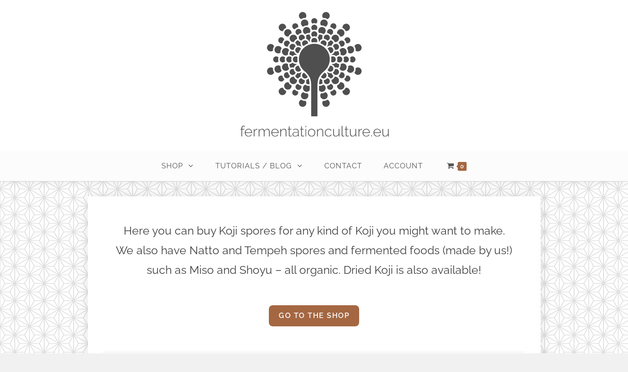

--- FILE ---
content_type: text/html; charset=UTF-8
request_url: https://www.fermentationculture.eu/
body_size: 18949
content:
<!DOCTYPE html><html
class=html lang=en-US itemscope itemtype=http://schema.org/WebPage><head><meta
charset="UTF-8"><link rel=profile href="https://gmpg.org/xfn/11"><title>fermentationculture.eu &#x2d; A shop for fungal startercultures</title><style>img:is([sizes="auto" i], [sizes^="auto," i]){contain-intrinsic-size:3000px 1500px}</style><meta
name="viewport" content="width=device-width, initial-scale=1"><meta
name="robots" content="max-snippet:-1,max-image-preview:standard,max-video-preview:-1"><link
rel=canonical href=https://www.fermentationculture.eu/ ><meta
name="description" content="The shop for koji kin, tempeh and natto starter. Also available: Miso, Shoyu, dried Koji Rice (Kome Koji), made by us!"><meta
property="og:type" content="website"><meta
property="og:locale" content="en_US"><meta
property="og:site_name" content="fermentationculture.eu"><meta
property="og:title" content="fermentationculture.eu"><meta
property="og:description" content="The shop for koji kin, tempeh and natto starter. Also available: Miso, Shoyu, dried Koji Rice (Kome Koji), made by us!"><meta
property="og:url" content="https://www.fermentationculture.eu/"><meta
property="og:image" content="https://www.fermentationculture.eu/wp-content/uploads/2017/03/icon-2.jpg"><meta
property="og:image:width" content="500"><meta
property="og:image:height" content="500"><meta
name="twitter:card" content="summary_large_image"><meta
name="twitter:title" content="fermentationculture.eu"><meta
name="twitter:description" content="The shop for koji kin, tempeh and natto starter. Also available: Miso, Shoyu, dried Koji Rice (Kome Koji), made by us!"><meta
name="twitter:image" content="https://www.fermentationculture.eu/wp-content/uploads/2017/03/icon-2.jpg"> <script type=application/ld+json>{"@context":"https://schema.org","@graph":[{"@type":"WebSite","@id":"https://www.fermentationculture.eu/#/schema/WebSite","url":"https://www.fermentationculture.eu/","name":"fermentationculture.eu","description":"A shop for fungal startercultures","inLanguage":"en-US","potentialAction":{"@type":"SearchAction","target":{"@type":"EntryPoint","urlTemplate":"https://www.fermentationculture.eu/search/{search_term_string}/"},"query-input":"required name=search_term_string"},"publisher":{"@id":"https://www.fermentationculture.eu/#/schema/Organization"}},{"@type":"WebPage","@id":"https://www.fermentationculture.eu/","url":"https://www.fermentationculture.eu/","name":"fermentationculture.eu &#x2d; A shop for fungal startercultures","description":"The shop for koji kin, tempeh and natto starter. Also available: Miso, Shoyu, dried Koji Rice (Kome Koji), made by us!","inLanguage":"en-US","isPartOf":{"@id":"https://www.fermentationculture.eu/#/schema/WebSite"},"breadcrumb":{"@type":"BreadcrumbList","@id":"https://www.fermentationculture.eu/#/schema/BreadcrumbList","itemListElement":{"@type":"ListItem","position":1,"name":"fermentationculture.eu"}},"potentialAction":{"@type":"ReadAction","target":"https://www.fermentationculture.eu/"},"about":{"@id":"https://www.fermentationculture.eu/#/schema/Organization"}},{"@type":"Organization","@id":"https://www.fermentationculture.eu/#/schema/Organization","name":"fermentationculture.eu","url":"https://www.fermentationculture.eu/","logo":{"@type":"ImageObject","url":"https://www.fermentationculture.eu/wp-content/uploads/2017/03/icon-2.jpg","contentUrl":"https://www.fermentationculture.eu/wp-content/uploads/2017/03/icon-2.jpg","width":500,"height":500}}]}</script> <link
rel=dns-prefetch href=//www.fermentationculture.eu><link
rel=alternate type=application/rss+xml title="fermentationculture.eu &raquo; Feed" href=https://www.fermentationculture.eu/feed/ ><link
rel=alternate type=application/rss+xml title="fermentationculture.eu &raquo; Comments Feed" href=https://www.fermentationculture.eu/comments/feed/ ><link
id=omgf-preload-0 rel=preload href='//www.fermentationculture.eu/wp-content/uploads/omgf/oceanwp-google-font-raleway/raleway-normal-100.woff2?ver=1675880729' as=font type=font/woff2 crossorigin><link
id=omgf-preload-1 rel=preload href='//www.fermentationculture.eu/wp-content/uploads/omgf/oceanwp-google-font-raleway/raleway-normal-200.woff2?ver=1675880729' as=font type=font/woff2 crossorigin><link
id=omgf-preload-2 rel=preload href='//www.fermentationculture.eu/wp-content/uploads/omgf/oceanwp-google-font-raleway/raleway-normal-300.woff2?ver=1675880729' as=font type=font/woff2 crossorigin><link
id=omgf-preload-3 rel=preload href='//www.fermentationculture.eu/wp-content/uploads/omgf/oceanwp-google-font-raleway/raleway-normal-400.woff2?ver=1675880729' as=font type=font/woff2 crossorigin><link
id=omgf-preload-4 rel=preload href='//www.fermentationculture.eu/wp-content/uploads/omgf/oceanwp-google-font-raleway/raleway-normal-500.woff2?ver=1675880729' as=font type=font/woff2 crossorigin><link
id=omgf-preload-5 rel=preload href='//www.fermentationculture.eu/wp-content/uploads/omgf/oceanwp-google-font-raleway/raleway-normal-600.woff2?ver=1675880729' as=font type=font/woff2 crossorigin><link
id=omgf-preload-6 rel=preload href='//www.fermentationculture.eu/wp-content/uploads/omgf/oceanwp-google-font-raleway/raleway-normal-700.woff2?ver=1675880729' as=font type=font/woff2 crossorigin><link
id=omgf-preload-7 rel=preload href='//www.fermentationculture.eu/wp-content/uploads/omgf/oceanwp-google-font-raleway/raleway-normal-800.woff2?ver=1675880729' as=font type=font/woff2 crossorigin><link
id=omgf-preload-8 rel=preload href='//www.fermentationculture.eu/wp-content/uploads/omgf/oceanwp-google-font-raleway/raleway-normal-900.woff2?ver=1675880729' as=font type=font/woff2 crossorigin><link
rel=stylesheet href=https://www.fermentationculture.eu/wp-content/cache/minify/a5ff7.css media=all><style id=wp-block-library-theme-inline-css>.wp-block-audio :where(figcaption){color:#555;font-size:13px;text-align:center}.is-dark-theme .wp-block-audio :where(figcaption){color:#ffffffa6}.wp-block-audio{margin:0
0 1em}.wp-block-code{border:1px
solid #ccc;border-radius:4px;font-family:Menlo,Consolas,monaco,monospace;padding:.8em 1em}.wp-block-embed :where(figcaption){color:#555;font-size:13px;text-align:center}.is-dark-theme .wp-block-embed :where(figcaption){color:#ffffffa6}.wp-block-embed{margin:0
0 1em}.blocks-gallery-caption{color:#555;font-size:13px;text-align:center}.is-dark-theme .blocks-gallery-caption{color:#ffffffa6}:root :where(.wp-block-image figcaption){color:#555;font-size:13px;text-align:center}.is-dark-theme :root :where(.wp-block-image figcaption){color:#ffffffa6}.wp-block-image{margin:0
0 1em}.wp-block-pullquote{border-bottom:4px solid;border-top:4px solid;color:currentColor;margin-bottom:1.75em}.wp-block-pullquote cite,.wp-block-pullquote footer,.wp-block-pullquote__citation{color:currentColor;font-size:.8125em;font-style:normal;text-transform:uppercase}.wp-block-quote{border-left:.25em solid;margin:0
0 1.75em;padding-left:1em}.wp-block-quote cite,.wp-block-quote
footer{color:currentColor;font-size:.8125em;font-style:normal;position:relative}.wp-block-quote:where(.has-text-align-right){border-left:none;border-right:.25em solid;padding-left:0;padding-right:1em}.wp-block-quote:where(.has-text-align-center){border:none;padding-left:0}.wp-block-quote.is-large,.wp-block-quote.is-style-large,.wp-block-quote:where(.is-style-plain){border:none}.wp-block-search .wp-block-search__label{font-weight:700}.wp-block-search__button{border:1px
solid #ccc;padding:.375em .625em}:where(.wp-block-group.has-background){padding:1.25em 2.375em}.wp-block-separator.has-css-opacity{opacity:.4}.wp-block-separator{border:none;border-bottom:2px solid;margin-left:auto;margin-right:auto}.wp-block-separator.has-alpha-channel-opacity{opacity:1}.wp-block-separator:not(.is-style-wide):not(.is-style-dots){width:100px}.wp-block-separator.has-background:not(.is-style-dots){border-bottom:none;height:1px}.wp-block-separator.has-background:not(.is-style-wide):not(.is-style-dots){height:2px}.wp-block-table{margin:0
0 1em}.wp-block-table td,.wp-block-table
th{word-break:normal}.wp-block-table :where(figcaption){color:#555;font-size:13px;text-align:center}.is-dark-theme .wp-block-table :where(figcaption){color:#ffffffa6}.wp-block-video :where(figcaption){color:#555;font-size:13px;text-align:center}.is-dark-theme .wp-block-video :where(figcaption){color:#ffffffa6}.wp-block-video{margin:0
0 1em}:root :where(.wp-block-template-part.has-background){margin-bottom:0;margin-top:0;padding:1.25em 2.375em}</style><style id=classic-theme-styles-inline-css>/*! This file is auto-generated */
.wp-block-button__link{color:#fff;background-color:#32373c;border-radius:9999px;box-shadow:none;text-decoration:none;padding:calc(.667em + 2px) calc(1.333em + 2px);font-size:1.125em}.wp-block-file__button{background:#32373c;color:#fff;text-decoration:none}</style><style id=safe-svg-svg-icon-style-inline-css>.safe-svg-cover{text-align:center}.safe-svg-cover .safe-svg-inside{display:inline-block;max-width:100%}.safe-svg-cover
svg{height:100%;max-height:100%;max-width:100%;width:100%}</style><link
rel=stylesheet href=https://www.fermentationculture.eu/wp-content/cache/minify/67346.css media=all><style id=global-styles-inline-css>/*<![CDATA[*/:root{--wp--preset--aspect-ratio--square:1;--wp--preset--aspect-ratio--4-3:4/3;--wp--preset--aspect-ratio--3-4:3/4;--wp--preset--aspect-ratio--3-2:3/2;--wp--preset--aspect-ratio--2-3:2/3;--wp--preset--aspect-ratio--16-9:16/9;--wp--preset--aspect-ratio--9-16:9/16;--wp--preset--color--black:#000;--wp--preset--color--cyan-bluish-gray:#abb8c3;--wp--preset--color--white:#fff;--wp--preset--color--pale-pink:#f78da7;--wp--preset--color--vivid-red:#cf2e2e;--wp--preset--color--luminous-vivid-orange:#ff6900;--wp--preset--color--luminous-vivid-amber:#fcb900;--wp--preset--color--light-green-cyan:#7bdcb5;--wp--preset--color--vivid-green-cyan:#00d084;--wp--preset--color--pale-cyan-blue:#8ed1fc;--wp--preset--color--vivid-cyan-blue:#0693e3;--wp--preset--color--vivid-purple:#9b51e0;--wp--preset--gradient--vivid-cyan-blue-to-vivid-purple:linear-gradient(135deg,rgba(6,147,227,1) 0%,rgb(155,81,224) 100%);--wp--preset--gradient--light-green-cyan-to-vivid-green-cyan:linear-gradient(135deg,rgb(122,220,180) 0%,rgb(0,208,130) 100%);--wp--preset--gradient--luminous-vivid-amber-to-luminous-vivid-orange:linear-gradient(135deg,rgba(252,185,0,1) 0%,rgba(255,105,0,1) 100%);--wp--preset--gradient--luminous-vivid-orange-to-vivid-red:linear-gradient(135deg,rgba(255,105,0,1) 0%,rgb(207,46,46) 100%);--wp--preset--gradient--very-light-gray-to-cyan-bluish-gray:linear-gradient(135deg,rgb(238,238,238) 0%,rgb(169,184,195) 100%);--wp--preset--gradient--cool-to-warm-spectrum:linear-gradient(135deg,rgb(74,234,220) 0%,rgb(151,120,209) 20%,rgb(207,42,186) 40%,rgb(238,44,130) 60%,rgb(251,105,98) 80%,rgb(254,248,76) 100%);--wp--preset--gradient--blush-light-purple:linear-gradient(135deg,rgb(255,206,236) 0%,rgb(152,150,240) 100%);--wp--preset--gradient--blush-bordeaux:linear-gradient(135deg,rgb(254,205,165) 0%,rgb(254,45,45) 50%,rgb(107,0,62) 100%);--wp--preset--gradient--luminous-dusk:linear-gradient(135deg,rgb(255,203,112) 0%,rgb(199,81,192) 50%,rgb(65,88,208) 100%);--wp--preset--gradient--pale-ocean:linear-gradient(135deg,rgb(255,245,203) 0%,rgb(182,227,212) 50%,rgb(51,167,181) 100%);--wp--preset--gradient--electric-grass:linear-gradient(135deg,rgb(202,248,128) 0%,rgb(113,206,126) 100%);--wp--preset--gradient--midnight:linear-gradient(135deg,rgb(2,3,129) 0%,rgb(40,116,252) 100%);--wp--preset--font-size--small:13px;--wp--preset--font-size--medium:20px;--wp--preset--font-size--large:36px;--wp--preset--font-size--x-large:42px;--wp--preset--spacing--20:0.44rem;--wp--preset--spacing--30:0.67rem;--wp--preset--spacing--40:1rem;--wp--preset--spacing--50:1.5rem;--wp--preset--spacing--60:2.25rem;--wp--preset--spacing--70:3.38rem;--wp--preset--spacing--80:5.06rem;--wp--preset--shadow--natural:6px 6px 9px rgba(0, 0, 0, 0.2);--wp--preset--shadow--deep:12px 12px 50px rgba(0, 0, 0, 0.4);--wp--preset--shadow--sharp:6px 6px 0px rgba(0, 0, 0, 0.2);--wp--preset--shadow--outlined:6px 6px 0px -3px rgba(255, 255, 255, 1), 6px 6px rgba(0, 0, 0, 1);--wp--preset--shadow--crisp:6px 6px 0px rgba(0, 0, 0, 1)}:where(.is-layout-flex){gap:0.5em}:where(.is-layout-grid){gap:0.5em}body .is-layout-flex{display:flex}.is-layout-flex{flex-wrap:wrap;align-items:center}.is-layout-flex>:is(*,div){margin:0}body .is-layout-grid{display:grid}.is-layout-grid>:is(*,div){margin:0}:where(.wp-block-columns.is-layout-flex){gap:2em}:where(.wp-block-columns.is-layout-grid){gap:2em}:where(.wp-block-post-template.is-layout-flex){gap:1.25em}:where(.wp-block-post-template.is-layout-grid){gap:1.25em}.has-black-color{color:var(--wp--preset--color--black) !important}.has-cyan-bluish-gray-color{color:var(--wp--preset--color--cyan-bluish-gray) !important}.has-white-color{color:var(--wp--preset--color--white) !important}.has-pale-pink-color{color:var(--wp--preset--color--pale-pink) !important}.has-vivid-red-color{color:var(--wp--preset--color--vivid-red) !important}.has-luminous-vivid-orange-color{color:var(--wp--preset--color--luminous-vivid-orange) !important}.has-luminous-vivid-amber-color{color:var(--wp--preset--color--luminous-vivid-amber) !important}.has-light-green-cyan-color{color:var(--wp--preset--color--light-green-cyan) !important}.has-vivid-green-cyan-color{color:var(--wp--preset--color--vivid-green-cyan) !important}.has-pale-cyan-blue-color{color:var(--wp--preset--color--pale-cyan-blue) !important}.has-vivid-cyan-blue-color{color:var(--wp--preset--color--vivid-cyan-blue) !important}.has-vivid-purple-color{color:var(--wp--preset--color--vivid-purple) !important}.has-black-background-color{background-color:var(--wp--preset--color--black) !important}.has-cyan-bluish-gray-background-color{background-color:var(--wp--preset--color--cyan-bluish-gray) !important}.has-white-background-color{background-color:var(--wp--preset--color--white) !important}.has-pale-pink-background-color{background-color:var(--wp--preset--color--pale-pink) !important}.has-vivid-red-background-color{background-color:var(--wp--preset--color--vivid-red) !important}.has-luminous-vivid-orange-background-color{background-color:var(--wp--preset--color--luminous-vivid-orange) !important}.has-luminous-vivid-amber-background-color{background-color:var(--wp--preset--color--luminous-vivid-amber) !important}.has-light-green-cyan-background-color{background-color:var(--wp--preset--color--light-green-cyan) !important}.has-vivid-green-cyan-background-color{background-color:var(--wp--preset--color--vivid-green-cyan) !important}.has-pale-cyan-blue-background-color{background-color:var(--wp--preset--color--pale-cyan-blue) !important}.has-vivid-cyan-blue-background-color{background-color:var(--wp--preset--color--vivid-cyan-blue) !important}.has-vivid-purple-background-color{background-color:var(--wp--preset--color--vivid-purple) !important}.has-black-border-color{border-color:var(--wp--preset--color--black) !important}.has-cyan-bluish-gray-border-color{border-color:var(--wp--preset--color--cyan-bluish-gray) !important}.has-white-border-color{border-color:var(--wp--preset--color--white) !important}.has-pale-pink-border-color{border-color:var(--wp--preset--color--pale-pink) !important}.has-vivid-red-border-color{border-color:var(--wp--preset--color--vivid-red) !important}.has-luminous-vivid-orange-border-color{border-color:var(--wp--preset--color--luminous-vivid-orange) !important}.has-luminous-vivid-amber-border-color{border-color:var(--wp--preset--color--luminous-vivid-amber) !important}.has-light-green-cyan-border-color{border-color:var(--wp--preset--color--light-green-cyan) !important}.has-vivid-green-cyan-border-color{border-color:var(--wp--preset--color--vivid-green-cyan) !important}.has-pale-cyan-blue-border-color{border-color:var(--wp--preset--color--pale-cyan-blue) !important}.has-vivid-cyan-blue-border-color{border-color:var(--wp--preset--color--vivid-cyan-blue) !important}.has-vivid-purple-border-color{border-color:var(--wp--preset--color--vivid-purple) !important}.has-vivid-cyan-blue-to-vivid-purple-gradient-background{background:var(--wp--preset--gradient--vivid-cyan-blue-to-vivid-purple) !important}.has-light-green-cyan-to-vivid-green-cyan-gradient-background{background:var(--wp--preset--gradient--light-green-cyan-to-vivid-green-cyan) !important}.has-luminous-vivid-amber-to-luminous-vivid-orange-gradient-background{background:var(--wp--preset--gradient--luminous-vivid-amber-to-luminous-vivid-orange) !important}.has-luminous-vivid-orange-to-vivid-red-gradient-background{background:var(--wp--preset--gradient--luminous-vivid-orange-to-vivid-red) !important}.has-very-light-gray-to-cyan-bluish-gray-gradient-background{background:var(--wp--preset--gradient--very-light-gray-to-cyan-bluish-gray) !important}.has-cool-to-warm-spectrum-gradient-background{background:var(--wp--preset--gradient--cool-to-warm-spectrum) !important}.has-blush-light-purple-gradient-background{background:var(--wp--preset--gradient--blush-light-purple) !important}.has-blush-bordeaux-gradient-background{background:var(--wp--preset--gradient--blush-bordeaux) !important}.has-luminous-dusk-gradient-background{background:var(--wp--preset--gradient--luminous-dusk) !important}.has-pale-ocean-gradient-background{background:var(--wp--preset--gradient--pale-ocean) !important}.has-electric-grass-gradient-background{background:var(--wp--preset--gradient--electric-grass) !important}.has-midnight-gradient-background{background:var(--wp--preset--gradient--midnight) !important}.has-small-font-size{font-size:var(--wp--preset--font-size--small) !important}.has-medium-font-size{font-size:var(--wp--preset--font-size--medium) !important}.has-large-font-size{font-size:var(--wp--preset--font-size--large) !important}.has-x-large-font-size{font-size:var(--wp--preset--font-size--x-large) !important}:where(.wp-block-post-template.is-layout-flex){gap:1.25em}:where(.wp-block-post-template.is-layout-grid){gap:1.25em}:where(.wp-block-columns.is-layout-flex){gap:2em}:where(.wp-block-columns.is-layout-grid){gap:2em}:root :where(.wp-block-pullquote){font-size:1.5em;line-height:1.6}/*]]>*/</style><style id=woocommerce-inline-inline-css>.woocommerce form .form-row
.required{visibility:visible}</style><link
rel=stylesheet href=https://www.fermentationculture.eu/wp-content/cache/minify/afc26.css media=all><style id=font-awesome-inline-css>[data-font="FontAwesome"]:before{font-family:'FontAwesome' !important;content:attr(data-icon) !important;speak:none !important;font-weight:normal !important;font-variant:normal !important;text-transform:none !important;line-height:1 !important;font-style:normal !important;-webkit-font-smoothing:antialiased !important;-moz-osx-font-smoothing:grayscale !important}</style><link
rel=stylesheet href=https://www.fermentationculture.eu/wp-content/cache/minify/87aa3.css media=all><style id=oceanwp-style-inline-css>div.wpforms-container-full .wpforms-form input[type=submit]:hover,
div.wpforms-container-full .wpforms-form input[type=submit]:focus,
div.wpforms-container-full .wpforms-form input[type=submit]:active,
div.wpforms-container-full .wpforms-form button[type=submit]:hover,
div.wpforms-container-full .wpforms-form button[type=submit]:focus,
div.wpforms-container-full .wpforms-form button[type=submit]:active,
div.wpforms-container-full .wpforms-form .wpforms-page-button:hover,
div.wpforms-container-full .wpforms-form .wpforms-page-button:active,
div.wpforms-container-full .wpforms-form .wpforms-page-button:focus{border:none}</style><link
rel=stylesheet href=https://www.fermentationculture.eu/wp-content/cache/minify/e038a.css media=all> <script src="https://www.fermentationculture.eu/wp-includes/js/jquery/jquery.min.js?ver=3.7.1" id=jquery-core-js></script> <script src="https://www.fermentationculture.eu/wp-includes/js/jquery/jquery-migrate.min.js?ver=3.4.1" id=jquery-migrate-js></script> <script src="https://www.fermentationculture.eu/wp-content/plugins/woocommerce/assets/js/jquery-blockui/jquery.blockUI.min.js?ver=2.7.0-wc.10.1.0" id=jquery-blockui-js data-wp-strategy=defer></script> <script id=wc-add-to-cart-js-extra>var wc_add_to_cart_params={"ajax_url":"\/wp-admin\/admin-ajax.php","wc_ajax_url":"\/?wc-ajax=%%endpoint%%","i18n_view_cart":"View cart","cart_url":"https:\/\/www.fermentationculture.eu\/cart\/","is_cart":"","cart_redirect_after_add":"no"};</script> <script src="https://www.fermentationculture.eu/wp-content/plugins/woocommerce/assets/js/frontend/add-to-cart.min.js?ver=10.1.0" id=wc-add-to-cart-js defer=defer data-wp-strategy=defer></script> <script src="https://www.fermentationculture.eu/wp-content/plugins/woocommerce/assets/js/js-cookie/js.cookie.min.js?ver=2.1.4-wc.10.1.0" id=js-cookie-js defer=defer data-wp-strategy=defer></script> <script id=woocommerce-js-extra>var woocommerce_params={"ajax_url":"\/wp-admin\/admin-ajax.php","wc_ajax_url":"\/?wc-ajax=%%endpoint%%","i18n_password_show":"Show password","i18n_password_hide":"Hide password"};</script> <script src="https://www.fermentationculture.eu/wp-content/plugins/woocommerce/assets/js/frontend/woocommerce.min.js?ver=10.1.0" id=woocommerce-js defer=defer data-wp-strategy=defer></script> <script src="https://www.fermentationculture.eu/wp-content/plugins/woocommerce/assets/js/photoswipe/photoswipe.min.js?ver=4.1.1-wc.10.1.0" id=photoswipe-js defer=defer data-wp-strategy=defer></script> <script src="https://www.fermentationculture.eu/wp-content/plugins/woocommerce/assets/js/photoswipe/photoswipe-ui-default.min.js?ver=4.1.1-wc.10.1.0" id=photoswipe-ui-default-js defer=defer data-wp-strategy=defer></script> <link
rel=https://api.w.org/ href=https://www.fermentationculture.eu/wp-json/ ><link
rel=alternate title=JSON type=application/json href=https://www.fermentationculture.eu/wp-json/wp/v2/pages/17><link
rel=EditURI type=application/rsd+xml title=RSD href=https://www.fermentationculture.eu/xmlrpc.php?rsd><link
rel=alternate title="oEmbed (JSON)" type=application/json+oembed href="https://www.fermentationculture.eu/wp-json/oembed/1.0/embed?url=https%3A%2F%2Fwww.fermentationculture.eu%2F"><link
rel=alternate title="oEmbed (XML)" type=text/xml+oembed href="https://www.fermentationculture.eu/wp-json/oembed/1.0/embed?url=https%3A%2F%2Fwww.fermentationculture.eu%2F&#038;format=xml"><style>span.wcmmq_prefix{float:left;padding:10px;margin:0}</style> <script
src=https://rybbit.luvifermente.eu/api/script.js
    data-site-id=7c1c1c47be4d
    defer
  ></script> <script>function waitForProperty(obj,prop,callback,interval=500){const timer=setInterval(()=>{if(obj&&obj[prop]!==undefined){clearInterval(timer);callback(obj[prop]);}},interval);}</script> <noscript><style>.woocommerce-product-gallery{opacity:1 !important}</style></noscript><link
rel=icon href=https://www.fermentationculture.eu/wp-content/uploads/2017/03/icon-2-100x100.jpg sizes=32x32><link
rel=icon href=https://www.fermentationculture.eu/wp-content/uploads/2017/03/icon-2-300x300.jpg sizes=192x192><link
rel=apple-touch-icon href=https://www.fermentationculture.eu/wp-content/uploads/2017/03/icon-2-300x300.jpg><meta
name="msapplication-TileImage" content="https://www.fermentationculture.eu/wp-content/uploads/2017/03/icon-2-300x300.jpg">
<style>.woocommerce-MyAccount-navigation ul li a:before,.woocommerce-checkout .woocommerce-info a,.woocommerce-checkout #payment ul.payment_methods .wc_payment_method>input[type=radio]:first-child:checked+label:before,.woocommerce-checkout #payment .payment_method_paypal .about_paypal,.woocommerce ul.products li.product li.category a:hover,.woocommerce ul.products li.product .button:hover,.woocommerce ul.products li.product .product-inner .added_to_cart:hover,.product_meta .posted_in a:hover,.product_meta .tagged_as a:hover,.woocommerce div.product .woocommerce-tabs ul.tabs li a:hover,.woocommerce div.product .woocommerce-tabs ul.tabs li.active a,.woocommerce .oceanwp-grid-list a.active,.woocommerce .oceanwp-grid-list a:hover,.woocommerce .oceanwp-off-canvas-filter:hover,.widget_shopping_cart ul.cart_list li .owp-grid-wrap .owp-grid a.remove:hover,.widget_product_categories li a:hover ~ .count,.widget_layered_nav li a:hover ~ .count,.woocommerce ul.products li.product:not(.product-category) .woo-entry-buttons li a:hover,a:hover,a.light:hover,.theme-heading .text::before,#top-bar-content >a:hover,#top-bar-social li.oceanwp-email a:hover,#site-navigation-wrap .dropdown-menu >li >a:hover,#site-header.medium-header #medium-searchform button:hover,.oceanwp-mobile-menu-icon a:hover,.blog-entry.post .blog-entry-header .entry-title a:hover,.blog-entry.post .blog-entry-readmore a:hover,.blog-entry.thumbnail-entry .blog-entry-category a,ul.meta li a:hover,.dropcap,.single nav.post-navigation .nav-links .title,body .related-post-title a:hover,body #wp-calendar caption,body .contact-info-widget.default i,body .contact-info-widget.big-icons i,body .custom-links-widget .oceanwp-custom-links li a:hover,body .custom-links-widget .oceanwp-custom-links li a:hover:before,body .posts-thumbnails-widget li a:hover,body .social-widget li.oceanwp-email a:hover,.comment-author .comment-meta .comment-reply-link,#respond #cancel-comment-reply-link:hover,#footer-widgets .footer-box a:hover,#footer-bottom a:hover,#footer-bottom #footer-bottom-menu a:hover,.sidr a:hover,.sidr-class-dropdown-toggle:hover,.sidr-class-menu-item-has-children.active>a,.sidr-class-menu-item-has-children.active>a>.sidr-class-dropdown-toggle,input[type=checkbox]:checked:before{color:#a46742}.woocommerce div.product div.images .open-image,.wcmenucart-details.count,.woocommerce-message a,.woocommerce-error a,.woocommerce-info a,.woocommerce .widget_price_filter .ui-slider .ui-slider-handle,.woocommerce .widget_price_filter .ui-slider .ui-slider-range,.owp-product-nav li a.owp-nav-link:hover,.woocommerce div.product.owp-tabs-layout-vertical .woocommerce-tabs ul.tabs li a:after,.woocommerce .widget_product_categories li.current-cat >a ~ .count,.woocommerce .widget_product_categories li.current-cat >a:before,.woocommerce .widget_layered_nav li.chosen a ~ .count,.woocommerce .widget_layered_nav li.chosen a:before,#owp-checkout-timeline .active .timeline-wrapper,.bag-style:hover .wcmenucart-cart-icon .wcmenucart-count,.show-cart .wcmenucart-cart-icon .wcmenucart-count,.woocommerce ul.products li.product:not(.product-category) .image-wrap .button,input[type="button"],input[type="reset"],input[type="submit"],button[type="submit"],.button,#site-navigation-wrap .dropdown-menu >li.btn >a >span,.thumbnail:hover i,.post-quote-content,.omw-modal .omw-close-modal,body .contact-info-widget.big-icons li:hover i,body div.wpforms-container-full .wpforms-form input[type=submit],body div.wpforms-container-full .wpforms-form button[type=submit],body div.wpforms-container-full .wpforms-form .wpforms-page-button{background-color:#a46742}.current-shop-items-dropdown{border-top-color:#a46742}.woocommerce div.product .woocommerce-tabs ul.tabs li.active
a{border-bottom-color:#a46742}.wcmenucart-details.count:before{border-color:#a46742}.woocommerce ul.products li.product .button:hover{border-color:#a46742}.woocommerce ul.products li.product .product-inner .added_to_cart:hover{border-color:#a46742}.woocommerce div.product .woocommerce-tabs ul.tabs li.active
a{border-color:#a46742}.woocommerce .oceanwp-grid-list
a.active{border-color:#a46742}.woocommerce .oceanwp-grid-list a:hover{border-color:#a46742}.woocommerce .oceanwp-off-canvas-filter:hover{border-color:#a46742}.owp-product-nav li a.owp-nav-link:hover{border-color:#a46742}.widget_shopping_cart_content .buttons .button:first-child:hover{border-color:#a46742}.widget_shopping_cart ul.cart_list li .owp-grid-wrap .owp-grid a.remove:hover{border-color:#a46742}.widget_product_categories li a:hover~.count{border-color:#a46742}.woocommerce .widget_product_categories li.current-cat>a~.count{border-color:#a46742}.woocommerce .widget_product_categories li.current-cat>a:before{border-color:#a46742}.widget_layered_nav li a:hover~.count{border-color:#a46742}.woocommerce .widget_layered_nav li.chosen a~.count{border-color:#a46742}.woocommerce .widget_layered_nav li.chosen a:before{border-color:#a46742}#owp-checkout-timeline.arrow .active .timeline-wrapper:before{border-top-color:#a46742;border-bottom-color:#a46742}#owp-checkout-timeline.arrow .active .timeline-wrapper:after{border-left-color:#a46742;border-right-color:#a46742}.bag-style:hover .wcmenucart-cart-icon .wcmenucart-count{border-color:#a46742}.bag-style:hover .wcmenucart-cart-icon .wcmenucart-count:after{border-color:#a46742}.show-cart .wcmenucart-cart-icon .wcmenucart-count{border-color:#a46742}.show-cart .wcmenucart-cart-icon .wcmenucart-count:after{border-color:#a46742}.woocommerce ul.products li.product:not(.product-category) .woo-product-gallery .active
a{border-color:#a46742}.woocommerce ul.products li.product:not(.product-category) .woo-product-gallery a:hover{border-color:#a46742}.widget-title{border-color:#a46742}blockquote{border-color:#a46742}#searchform-dropdown{border-color:#a46742}.dropdown-menu .sub-menu{border-color:#a46742}.blog-entry.large-entry .blog-entry-readmore a:hover{border-color:#a46742}.oceanwp-newsletter-form-wrap input[type="email"]:focus{border-color:#a46742}.social-widget li.oceanwp-email a:hover{border-color:#a46742}#respond #cancel-comment-reply-link:hover{border-color:#a46742}body .contact-info-widget.big-icons li:hover
i{border-color:#a46742}#footer-widgets .oceanwp-newsletter-form-wrap input[type="email"]:focus{border-color:#a46742}.woocommerce div.product div.images .open-image:hover,.woocommerce-error a:hover,.woocommerce-info a:hover,.woocommerce-message a:hover,.woocommerce ul.products li.product:not(.product-category) .image-wrap .button:hover,input[type="button"]:hover,input[type="reset"]:hover,input[type="submit"]:hover,button[type="submit"]:hover,input[type="button"]:focus,input[type="reset"]:focus,input[type="submit"]:focus,button[type="submit"]:focus,.button:hover,#site-navigation-wrap .dropdown-menu >li.btn >a:hover >span,.post-quote-author,.omw-modal .omw-close-modal:hover,body div.wpforms-container-full .wpforms-form input[type=submit]:hover,body div.wpforms-container-full .wpforms-form button[type=submit]:hover,body div.wpforms-container-full .wpforms-form .wpforms-page-button:hover{background-color:#5a321f}body{background-image:url(https://www.fermentationculture.eu/wp-content/uploads/2017/03/hintergrund.jpg)}a{color:#5a321f}a:hover{color:#a46742}.boxed-layout #wrap,.boxed-layout .parallax-footer,.boxed-layout .owp-floating-bar{width:1117px}.container{width:923px}@media only screen and (min-width:960px){.content-area,.content-left-sidebar .content-area{width:100%}}.page-header,.has-transparent-header .page-header{padding:9px
0 9px 0}.page-header .page-header-title,.page-header.background-image-page-header .page-header-title{color:#fff}.theme-button,input[type="submit"],button[type="submit"],button,.button,body div.wpforms-container-full .wpforms-form input[type=submit],body div.wpforms-container-full .wpforms-form button[type=submit],body div.wpforms-container-full .wpforms-form .wpforms-page-button{border-radius:8px}#site-header{border-color:#e0e0e0}#site-header.medium-header #site-navigation-wrap .dropdown-menu >li >a,#site-header.medium-header .oceanwp-mobile-menu-icon
a{line-height:61px}#site-header.medium-header #site-navigation-wrap,#site-header.medium-header .oceanwp-mobile-menu-icon,.is-sticky #site-header.medium-header.is-transparent #site-navigation-wrap,.is-sticky #site-header.medium-header.is-transparent .oceanwp-mobile-menu-icon,#site-header.medium-header.is-transparent .is-sticky #site-navigation-wrap,#site-header.medium-header.is-transparent .is-sticky .oceanwp-mobile-menu-icon{background-color:#fcfcfc}#site-header.has-header-media .overlay-header-media{background-color:rgba(0,0,0,0.5)}#site-logo #site-logo-inner a img,#site-header.center-header #site-navigation-wrap .middle-site-logo a
img{max-width:407px}@media (max-width:480px){#site-logo #site-logo-inner a img,#site-header.center-header #site-navigation-wrap .middle-site-logo a
img{max-width:265px}}.oceanwp-social-menu ul li a,.oceanwp-social-menu .colored ul li a,.oceanwp-social-menu .minimal ul li a,.oceanwp-social-menu .dark ul li
a{font-size:15px}.oceanwp-social-menu ul li
a{margin:0
1px 0 1px}.oceanwp-social-menu.simple-social ul li
a{color:#050505}.mobile-menu .hamburger-inner,.mobile-menu .hamburger-inner::before,.mobile-menu .hamburger-inner::after{background-color:#000}#footer-widgets{background-color:#f9f9f9}#footer-widgets,#footer-widgets p,#footer-widgets li a:before,#footer-widgets .contact-info-widget span.oceanwp-contact-title,#footer-widgets .recent-posts-date,#footer-widgets .recent-posts-comments,#footer-widgets .widget-recent-posts-icons li
.fa{color:#4c4c4c}#footer-widgets .footer-box a,#footer-widgets
a{color:#3d3d3d}#footer-bottom{padding:20px
0 18px 0}#footer-bottom{background-color:#fff}#footer-bottom a,#footer-bottom #footer-bottom-menu
a{color:#6d4325}.woocommerce div.product div.images,.woocommerce.content-full-width div.product
div.images{width:50%}.woocommerce div.product div.summary,.woocommerce.content-full-width div.product
div.summary{width:46%}#owp-checkout-timeline .timeline-step{color:#ccc}#owp-checkout-timeline .timeline-step{border-color:#ccc}.woocommerce
span.onsale{background-color:#a35c30}.woocommerce ul.products li.product .price,.woocommerce ul.products li.product .price
.amount{color:#471801}.woocommerce ul.products li.product .button,.woocommerce ul.products li.product .product-inner
.added_to_cart{color:#424242}.woocommerce ul.products li.product .button,.woocommerce ul.products li.product .product-inner
.added_to_cart{border-color:#d1d1d1}.woocommerce ul.products li.product .button,.woocommerce ul.products li.product .product-inner
.added_to_cart{border-style:dotted}.woocommerce ul.products li.product .button,.woocommerce ul.products li.product .product-inner
.added_to_cart{border-width:4px}.woocommerce ul.products li.product .button,.woocommerce ul.products li.product .product-inner
.added_to_cart{border-radius:200px}.price,.amount{color:#471801}.woocommerce .woocommerce-checkout #customer_details h3,.woocommerce .woocommerce-checkout
h3#order_review_heading{border-color:#9b9b9b}body{font-family:Raleway;font-weight:400;font-size:18px;color:#424242}#site-navigation-wrap .dropdown-menu >li >a,#site-header.full_screen-header .fs-dropdown-menu >li >a,#site-header.top-header #site-navigation-wrap .dropdown-menu >li >a,#site-header.center-header #site-navigation-wrap .dropdown-menu >li >a,#site-header.medium-header #site-navigation-wrap .dropdown-menu >li >a,.oceanwp-mobile-menu-icon
a{font-size:15px}.dropdown-menu ul li a.menu-link,#site-header.full_screen-header .fs-dropdown-menu ul.sub-menu li
a{font-size:14px}.page-header .page-header-title,.page-header.background-image-page-header .page-header-title{font-weight:500;font-size:24px;line-height:1}.woocommerce div.product
p.price{color:#5a321f}</style></head><body
class="home wp-singular page-template-default page page-id-17 wp-custom-logo wp-embed-responsive wp-theme-oceanwp theme-oceanwp cookies-not-set woocommerce-no-js oceanwp-theme fullscreen-mobile separate-layout medium-header-style default-breakpoint content-full-width content-max-width page-header-disabled has-fixed-footer has-grid-list account-original-style"><div
id=outer-wrap class="site clr"><div
id=wrap class=clr><header
id=site-header class="medium-header clr" data-height=63 itemscope=itemscope itemtype=http://schema.org/WPHeader><div
id=site-header-inner class=clr><div
class="top-header-wrap clr"><div
class="container clr"><div
class="top-header-inner clr"><div
class="top-col clr col-1 logo-col"><div
id=site-logo class=clr itemscope itemtype=http://schema.org/Brand><div
id=site-logo-inner class=clr><a
href=https://www.fermentationculture.eu/ class=custom-logo-link rel=home aria-current=page><img
width=1417 height=967 src=https://www.fermentationculture.eu/wp-content/uploads/2019/06/LogoFC-3.svg class=custom-logo alt=fermentationculture.eu decoding=async fetchpriority=high></a></div></div></div></div></div></div><div
class="bottom-header-wrap clr fixed-scroll"><div
id=site-navigation-wrap class="clr center-menu"><div
class="container clr"><nav
id=site-navigation class="navigation main-navigation clr" itemscope=itemscope itemtype=http://schema.org/SiteNavigationElement><ul
id=menu-top-menu class="main-menu dropdown-menu sf-menu"><li
id=menu-item-26396 class="menu-item menu-item-type-post_type menu-item-object-page menu-item-has-children dropdown menu-item-26396"><a
href=https://www.fermentationculture.eu/shop/ class=menu-link><span
class=text-wrap>Shop <span
class="nav-arrow fa fa-angle-down"></span></span></a><ul
class=sub-menu>
<li
id=menu-item-48784 class="menu-item menu-item-type-post_type menu-item-object-page menu-item-48784"><a
href=https://www.fermentationculture.eu/shop/ class=menu-link><span
class=text-wrap>Shop</span></a></li>	<li
id=menu-item-28319 class="menu-item menu-item-type-post_type menu-item-object-page menu-item-28319"><a
href=https://www.fermentationculture.eu/shipping-rates/ class=menu-link><span
class=text-wrap>Shipping info</span></a></li></ul>
</li><li
id=menu-item-173 class="menu-item menu-item-type-post_type menu-item-object-page menu-item-has-children dropdown menu-item-173"><a
href=https://www.fermentationculture.eu/blog/ class=menu-link><span
class=text-wrap>Tutorials / Blog <span
class="nav-arrow fa fa-angle-down"></span></span></a><ul
class=sub-menu>
<li
id=menu-item-316 class="menu-item menu-item-type-post_type menu-item-object-post menu-item-316"><a
href=https://www.fermentationculture.eu/which-koji-should-i-buy/ class=menu-link><span
class=text-wrap>Which koji should I buy?</span></a></li>	<li
id=menu-item-555 class="menu-item menu-item-type-post_type menu-item-object-post menu-item-555"><a
href=https://www.fermentationculture.eu/diluting-the-spores/ class=menu-link><span
class=text-wrap>How to dilute the spores</span></a></li>	<li
id=menu-item-234 class="menu-item menu-item-type-post_type menu-item-object-post menu-item-234"><a
href=https://www.fermentationculture.eu/what-koji-needs/ class=menu-link><span
class=text-wrap>What Koji needs to grow and how to provide for its needs</span></a></li>	<li
id=menu-item-235 class="menu-item menu-item-type-post_type menu-item-object-post menu-item-235"><a
href=https://www.fermentationculture.eu/biochemistry-of-miso-fermentation/ class=menu-link><span
class=text-wrap>On the biochemistry of miso fermentation</span></a></li>	<li
id=menu-item-16540 class="menu-item menu-item-type-post_type menu-item-object-post menu-item-16540"><a
href=https://www.fermentationculture.eu/how-to-make-soy-sauce/ class=menu-link><span
class=text-wrap>How to make Soy Sauce</span></a></li>	<li
id=menu-item-30889 class="menu-item menu-item-type-post_type menu-item-object-page menu-item-30889"><a
href=https://www.fermentationculture.eu/ramen-noodles-recipe/ class=menu-link><span
class=text-wrap>Ramen Noodles Recipe</span></a></li></ul>
</li><li
id=menu-item-31 class="menu-item menu-item-type-post_type menu-item-object-page menu-item-31"><a
href=https://www.fermentationculture.eu/contact/ class=menu-link><span
class=text-wrap>Contact</span></a></li><li
id=menu-item-3015 class="menu-item menu-item-type-post_type menu-item-object-page menu-item-3015"><a
href=https://www.fermentationculture.eu/my-account/ class=menu-link><span
class=text-wrap>Account</span></a></li>
<li
class="woo-menu-icon wcmenucart-toggle-drop_down spacious toggle-cart-widget">
<a
href=https://www.fermentationculture.eu/cart/ class=wcmenucart>
<span
class=wcmenucart-count><i
class="fa fa-shopping-cart"></i><span
class="wcmenucart-details count">0</span></span>
</a><div
class="current-shop-items-dropdown owp-mini-cart clr"><div
class="current-shop-items-inner clr"><div
class="widget woocommerce widget_shopping_cart"><div
class=widget_shopping_cart_content></div></div></div></div>
</li></ul></nav></div></div><div
class="oceanwp-mobile-menu-icon clr mobile-right">
<a
href=https://www.fermentationculture.eu/cart/ class=wcmenucart>
<span
class=wcmenucart-count><i
class="fa fa-shopping-cart"></i><span
class="wcmenucart-details count">0</span></span>
</a>
<a
href=# class=mobile-menu><div
class="hamburger hamburger--spring"><div
class=hamburger-box><div
class=hamburger-inner></div></div></div>
<span
class=oceanwp-text>Menu</span></a></div></div></div></header><main
id=main class="site-main clr" ><div
id=content-wrap class="container clr"><div
id=primary class="content-area clr"><div
id=content class="site-content clr"><article
class="single-page-article clr"><div
class="entry clr" itemprop=text><p><center><span
style="font-size: 1.25em;">Here you can buy Koji spores for any kind of Koji you might want to make.<br>
We also have Natto and Tempeh spores and fermented foods (made by us!) such as Miso and Shoyu &#8211; all organic. Dried Koji is also available!</span></center><br><center></p><form
action=https://www.fermentationculture.eu/shop/ ><button
class="big-button button" type=submit>Go to the shop</button></form><p>&nbsp;</center></p><hr><p>&nbsp;</p><p>The Koji starter / koji kin is sourced directly from a reputable producer in Japan. The Tempeh spores are from Indonesia and have been tested for Salmonella and other relevant microbes.</p><p><strong><i
class="fa fa-shipping-fast"></i> Shipping is free Europe-wide if you order more than one bag. <i
class="fa fa-shipping-fast"></i></strong></p><p><strong><a
href=https://www.fermentationculture.eu/shipping-rates/ >&gt;Click here&lt;</a></strong> for more info on shipping rates.</p><p>If you want to receive notifications about new products and workshops, please sign up for the <strong><a
href=https://www.fermentationculture.eu/newsletter-sign-up/ >newsletter</a></strong>.</p></div></article></div></div></div></main><footer
id=footer class=site-footer itemscope=itemscope itemtype=http://schema.org/WPFooter><div
id=footer-inner class=clr><div
id=footer-widgets class="oceanwp-row clr"><div
class="footer-widgets-inner container"><div
class="footer-box span_1_of_1 col col-1"></div></div></div><div
id=footer-bottom class="clr no-footer-nav"><div
id=footer-bottom-inner class="container clr"><div
id=copyright class=clr role=contentinfo><div
id=ocean_social-2 class="footer-widget widget-oceanwp-social social-widget clr"><ul
class="oceanwp-social-icons no-transition style-simple"><li
class=oceanwp-instagram><a
href=https://www.instagram.com/fermentationculture.eu/ title=Instagram style=font-size:30px target=_self><i
class="fa fa-instagram"></i></a></li><li
class=oceanwp-facebook><a
href=https://www.facebook.com/fermentationculture.eu/ title=Facebook style=font-size:30px target=_self><i
class="fa fa-facebook"></i></a></li></ul></div>
<br>
<span
style="font-size: 1.2em"><a
href=https://www.fermentationculture.eu/shipping-rates/ >Shipping rates information</a></span><br><br>
fermentationculture.eu - a shop by <a
href=https://www.luvifermente.eu>LUVI Fermente GmbH</a><p>
<a
href=https://www.fermentationculture.eu/about/ >Imprint</a> - <a
href=https://www.fermentationculture.eu/privacy-statement/ >Privacy Statement</a> - <a
href=https://www.fermentationculture.eu/terms-and-conditions/ >Terms and Conditions</a> - <a
href=https://www.fermentationculture.eu/affiliate-dashboard/ >Affiliate Dashboard</a><p></div></div></div></div></footer></div></div><a
id=scroll-top class=scroll-top-right href=#><span
class="fa fa-angle-up"></span></a><div
id=mobile-fullscreen class=clr><div
id=mobile-fullscreen-inner class=clr><a
href=# class=close><div
class=close-icon-wrap><div
class=close-icon-inner></div></div>
</a><nav
class=clr itemscope=itemscope itemtype=http://schema.org/SiteNavigationElement><ul
id=menu-top-menu-1 class=fs-dropdown-menu><li
class="menu-item menu-item-type-post_type menu-item-object-page menu-item-has-children menu-item-26396"><a
href=https://www.fermentationculture.eu/shop/ >Shop</a><ul
class=sub-menu>
<li
class="menu-item menu-item-type-post_type menu-item-object-page menu-item-48784"><a
href=https://www.fermentationculture.eu/shop/ >Shop</a></li>
<li
class="menu-item menu-item-type-post_type menu-item-object-page menu-item-28319"><a
href=https://www.fermentationculture.eu/shipping-rates/ >Shipping info</a></li></ul>
</li>
<li
class="menu-item menu-item-type-post_type menu-item-object-page menu-item-has-children menu-item-173"><a
href=https://www.fermentationculture.eu/blog/ >Tutorials / Blog</a><ul
class=sub-menu>
<li
class="menu-item menu-item-type-post_type menu-item-object-post menu-item-316"><a
href=https://www.fermentationculture.eu/which-koji-should-i-buy/ >Which koji should I buy?</a></li>
<li
class="menu-item menu-item-type-post_type menu-item-object-post menu-item-555"><a
href=https://www.fermentationculture.eu/diluting-the-spores/ >How to dilute the spores</a></li>
<li
class="menu-item menu-item-type-post_type menu-item-object-post menu-item-234"><a
href=https://www.fermentationculture.eu/what-koji-needs/ >What Koji needs to grow and how to provide for its needs</a></li>
<li
class="menu-item menu-item-type-post_type menu-item-object-post menu-item-235"><a
href=https://www.fermentationculture.eu/biochemistry-of-miso-fermentation/ >On the biochemistry of miso fermentation</a></li>
<li
class="menu-item menu-item-type-post_type menu-item-object-post menu-item-16540"><a
href=https://www.fermentationculture.eu/how-to-make-soy-sauce/ >How to make Soy Sauce</a></li>
<li
class="menu-item menu-item-type-post_type menu-item-object-page menu-item-30889"><a
href=https://www.fermentationculture.eu/ramen-noodles-recipe/ >Ramen Noodles Recipe</a></li></ul>
</li>
<li
class="menu-item menu-item-type-post_type menu-item-object-page menu-item-31"><a
href=https://www.fermentationculture.eu/contact/ >Contact</a></li>
<li
class="menu-item menu-item-type-post_type menu-item-object-page menu-item-3015"><a
href=https://www.fermentationculture.eu/my-account/ >Account</a></li><li
class="woo-menu-icon wcmenucart-toggle-drop_down spacious toggle-cart-widget">
<a
href=https://www.fermentationculture.eu/cart/ class=wcmenucart>
<span
class=wcmenucart-count><i
class="fa fa-shopping-cart"></i><span
class="wcmenucart-details count">0</span></span>
</a><div
class="current-shop-items-dropdown owp-mini-cart clr"><div
class="current-shop-items-inner clr"><div
class="widget woocommerce widget_shopping_cart"><div
class=widget_shopping_cart_content></div></div></div></div>
</li></ul></nav></div></div> <script type=speculationrules>{"prefetch":[{"source":"document","where":{"and":[{"href_matches":"\/*"},{"not":{"href_matches":["\/wp-*.php","\/wp-admin\/*","\/wp-content\/uploads\/*","\/wp-content\/*","\/wp-content\/plugins\/*","\/wp-content\/themes\/oceanwp\/*","\/*\\?(.+)"]}},{"not":{"selector_matches":"a[rel~=\"nofollow\"]"}},{"not":{"selector_matches":".no-prefetch, .no-prefetch a"}}]},"eagerness":"conservative"}]}</script>  <script>function wo_map_console(url){window.open(url,"wo_map_console","height=650,width=800,toolbar=no,statusbar=no,scrollbars=yes").focus();}</script> <div
class=wcmmq-json-options-data
data-step_error_valiation
data-msg_min_limit="Minimum quantity should %s of &quot;%s&quot;"
data-msg_max_limit="Maximum quantity should %s of &quot;%s&quot;"
data-wcmmq_json_data={&quot;step_error_valiation&quot;:&quot;&quot;}
style=display:none;visibility:hidden;opacity:0;
></div> <script>jQuery(document.body).on('added_to_cart',function(event,fragments,cart_hash,$button){if(typeof window.rybbit!=='undefined'&&$button&&$button.length){const productId=$button.data('product_id');const quantity=$button.data('quantity')||1;window.rybbit.event('add_to_cart',{item_id:productId,quantity:quantity,source:'ajax_add_to_cart'});}});</script> <div
id=oceanwp-cart-sidebar-wrap><div
class="oceanwp-cart-sidebar spacious"><a
href=# class=oceanwp-cart-close>×</a><p
class=owp-cart-title>Cart</p><div
class=divider></div><div
class=owp-mini-cart><div
class="widget woocommerce widget_shopping_cart"><div
class=widget_shopping_cart_content></div></div></div></div><div
class=oceanwp-cart-sidebar-overlay></div></div><div
class="cr-pswp pswp" tabindex=-1 role=dialog aria-hidden=true><div
class=pswp__bg></div><div
class=pswp__scroll-wrap><div
class=pswp__container><div
class=pswp__item></div><div
class=pswp__item></div><div
class=pswp__item></div></div><div
class="pswp__ui pswp__ui--hidden"><div
class=pswp__top-bar><div
class=pswp__counter></div>
<button
class="pswp__button pswp__button--close" aria-label="Close (Esc)"></button>
<button
class="pswp__button pswp__button--share" aria-label=Share></button>
<button
class="pswp__button pswp__button--fs" aria-label="Toggle fullscreen"></button>
<button
class="pswp__button pswp__button--zoom" aria-label="Zoom in/out"></button><div
class=pswp__preloader><div
class=pswp__preloader__icn><div
class=pswp__preloader__cut><div
class=pswp__preloader__donut></div></div></div></div></div><div
class="pswp__share-modal pswp__share-modal--hidden pswp__single-tap"><div
class=pswp__share-tooltip></div></div>
<button
class="pswp__button pswp__button--arrow--left" aria-label="Previous (arrow left)"></button>
<button
class="pswp__button pswp__button--arrow--right" aria-label="Next (arrow right)"></button><div
class=pswp__caption><div
class=pswp__caption__center></div></div></div></div></div> <script>(function(){var c=document.body.className;c=c.replace(/woocommerce-no-js/,'woocommerce-js');document.body.className=c;})();</script> <link
rel=stylesheet href=https://www.fermentationculture.eu/wp-content/cache/minify/838b4.css media=all> <script src="https://www.fermentationculture.eu/wp-includes/js/dist/vendor/wp-polyfill.min.js?ver=3.15.0" id=wp-polyfill-js></script> <script src="https://www.fermentationculture.eu/wp-includes/js/jquery/ui/core.min.js?ver=1.13.3" id=jquery-ui-core-js></script> <script src="https://www.fermentationculture.eu/wp-includes/js/jquery/ui/datepicker.min.js?ver=1.13.3" id=jquery-ui-datepicker-js></script> <script id=jquery-ui-datepicker-js-after>jQuery(function(jQuery){jQuery.datepicker.setDefaults({"closeText":"Close","currentText":"Today","monthNames":["January","February","March","April","May","June","July","August","September","October","November","December"],"monthNamesShort":["Jan","Feb","Mar","Apr","May","Jun","Jul","Aug","Sep","Oct","Nov","Dec"],"nextText":"Next","prevText":"Previous","dayNames":["Sunday","Monday","Tuesday","Wednesday","Thursday","Friday","Saturday"],"dayNamesShort":["Sun","Mon","Tue","Wed","Thu","Fri","Sat"],"dayNamesMin":["S","M","T","W","T","F","S"],"dateFormat":"dd\/mm\/yy","firstDay":1,"isRTL":false});});</script> <script src="https://www.fermentationculture.eu/wp-content/plugins/woocommerce/assets/js/selectWoo/selectWoo.full.min.js?ver=10.1.0" id=selectWoo-js data-wp-strategy=defer></script> <script id=wc-country-select-js-extra>var wc_country_select_params={"countries":"{\"AL\":{\"AL-01\":\"Berat\",\"AL-09\":\"Dib\\u00ebr\",\"AL-02\":\"Durr\\u00ebs\",\"AL-03\":\"Elbasan\",\"AL-04\":\"Fier\",\"AL-05\":\"Gjirokast\\u00ebr\",\"AL-06\":\"Kor\\u00e7\\u00eb\",\"AL-07\":\"Kuk\\u00ebs\",\"AL-08\":\"Lezh\\u00eb\",\"AL-10\":\"Shkod\\u00ebr\",\"AL-11\":\"Tirana\",\"AL-12\":\"Vlor\\u00eb\"},\"AT\":[],\"BE\":[],\"HR\":{\"HR-01\":\"Zagreb County\",\"HR-02\":\"Krapina-Zagorje County\",\"HR-03\":\"Sisak-Moslavina County\",\"HR-04\":\"Karlovac County\",\"HR-05\":\"Vara\\u017edin County\",\"HR-06\":\"Koprivnica-Kri\\u017eevci County\",\"HR-07\":\"Bjelovar-Bilogora County\",\"HR-08\":\"Primorje-Gorski Kotar County\",\"HR-09\":\"Lika-Senj County\",\"HR-10\":\"Virovitica-Podravina County\",\"HR-11\":\"Po\\u017eega-Slavonia County\",\"HR-12\":\"Brod-Posavina County\",\"HR-13\":\"Zadar County\",\"HR-14\":\"Osijek-Baranja County\",\"HR-15\":\"\\u0160ibenik-Knin County\",\"HR-16\":\"Vukovar-Srijem County\",\"HR-17\":\"Split-Dalmatia County\",\"HR-18\":\"Istria County\",\"HR-19\":\"Dubrovnik-Neretva County\",\"HR-20\":\"Me\\u0111imurje County\",\"HR-21\":\"Zagreb City\"},\"CZ\":[],\"DK\":[],\"EE\":[],\"FI\":[],\"FR\":[],\"DE\":{\"DE-BW\":\"Baden-W\\u00fcrttemberg\",\"DE-BY\":\"Bavaria\",\"DE-BE\":\"Berlin\",\"DE-BB\":\"Brandenburg\",\"DE-HB\":\"Bremen\",\"DE-HH\":\"Hamburg\",\"DE-HE\":\"Hesse\",\"DE-MV\":\"Mecklenburg-Vorpommern\",\"DE-NI\":\"Lower Saxony\",\"DE-NW\":\"North Rhine-Westphalia\",\"DE-RP\":\"Rhineland-Palatinate\",\"DE-SL\":\"Saarland\",\"DE-SN\":\"Saxony\",\"DE-ST\":\"Saxony-Anhalt\",\"DE-SH\":\"Schleswig-Holstein\",\"DE-TH\":\"Thuringia\"},\"GR\":{\"I\":\"Attica\",\"A\":\"East Macedonia and Thrace\",\"B\":\"Central Macedonia\",\"C\":\"West Macedonia\",\"D\":\"Epirus\",\"E\":\"Thessaly\",\"F\":\"Ionian Islands\",\"G\":\"West Greece\",\"H\":\"Central Greece\",\"J\":\"Peloponnese\",\"K\":\"North Aegean\",\"L\":\"South Aegean\",\"M\":\"Crete\"},\"HU\":{\"BK\":\"B\\u00e1cs-Kiskun\",\"BE\":\"B\\u00e9k\\u00e9s\",\"BA\":\"Baranya\",\"BZ\":\"Borsod-Aba\\u00faj-Zempl\\u00e9n\",\"BU\":\"Budapest\",\"CS\":\"Csongr\\u00e1d-Csan\\u00e1d\",\"FE\":\"Fej\\u00e9r\",\"GS\":\"Gy\\u0151r-Moson-Sopron\",\"HB\":\"Hajd\\u00fa-Bihar\",\"HE\":\"Heves\",\"JN\":\"J\\u00e1sz-Nagykun-Szolnok\",\"KE\":\"Kom\\u00e1rom-Esztergom\",\"NO\":\"N\\u00f3gr\\u00e1d\",\"PE\":\"Pest\",\"SO\":\"Somogy\",\"SZ\":\"Szabolcs-Szatm\\u00e1r-Bereg\",\"TO\":\"Tolna\",\"VA\":\"Vas\",\"VE\":\"Veszpr\\u00e9m\",\"ZA\":\"Zala\"},\"IS\":[],\"IN\":{\"AP\":\"Andhra Pradesh\",\"AR\":\"Arunachal Pradesh\",\"AS\":\"Assam\",\"BR\":\"Bihar\",\"CT\":\"Chhattisgarh\",\"GA\":\"Goa\",\"GJ\":\"Gujarat\",\"HR\":\"Haryana\",\"HP\":\"Himachal Pradesh\",\"JK\":\"Jammu and Kashmir\",\"JH\":\"Jharkhand\",\"KA\":\"Karnataka\",\"KL\":\"Kerala\",\"LA\":\"Ladakh\",\"MP\":\"Madhya Pradesh\",\"MH\":\"Maharashtra\",\"MN\":\"Manipur\",\"ML\":\"Meghalaya\",\"MZ\":\"Mizoram\",\"NL\":\"Nagaland\",\"OD\":\"Odisha\",\"PB\":\"Punjab\",\"RJ\":\"Rajasthan\",\"SK\":\"Sikkim\",\"TN\":\"Tamil Nadu\",\"TS\":\"Telangana\",\"TR\":\"Tripura\",\"UK\":\"Uttarakhand\",\"UP\":\"Uttar Pradesh\",\"WB\":\"West Bengal\",\"AN\":\"Andaman and Nicobar Islands\",\"CH\":\"Chandigarh\",\"DN\":\"Dadra and Nagar Haveli\",\"DD\":\"Daman and Diu\",\"DL\":\"Delhi\",\"LD\":\"Lakshadweep\",\"PY\":\"Pondicherry (Puducherry)\"},\"IE\":{\"CW\":\"Carlow\",\"CN\":\"Cavan\",\"CE\":\"Clare\",\"CO\":\"Cork\",\"DL\":\"Donegal\",\"D\":\"Dublin\",\"G\":\"Galway\",\"KY\":\"Kerry\",\"KE\":\"Kildare\",\"KK\":\"Kilkenny\",\"LS\":\"Laois\",\"LM\":\"Leitrim\",\"LK\":\"Limerick\",\"LD\":\"Longford\",\"LH\":\"Louth\",\"MO\":\"Mayo\",\"MH\":\"Meath\",\"MN\":\"Monaghan\",\"OY\":\"Offaly\",\"RN\":\"Roscommon\",\"SO\":\"Sligo\",\"TA\":\"Tipperary\",\"WD\":\"Waterford\",\"WH\":\"Westmeath\",\"WX\":\"Wexford\",\"WW\":\"Wicklow\"},\"IT\":{\"AG\":\"Agrigento\",\"AL\":\"Alessandria\",\"AN\":\"Ancona\",\"AO\":\"Aosta\",\"AR\":\"Arezzo\",\"AP\":\"Ascoli Piceno\",\"AT\":\"Asti\",\"AV\":\"Avellino\",\"BA\":\"Bari\",\"BT\":\"Barletta-Andria-Trani\",\"BL\":\"Belluno\",\"BN\":\"Benevento\",\"BG\":\"Bergamo\",\"BI\":\"Biella\",\"BO\":\"Bologna\",\"BZ\":\"Bolzano\",\"BS\":\"Brescia\",\"BR\":\"Brindisi\",\"CA\":\"Cagliari\",\"CL\":\"Caltanissetta\",\"CB\":\"Campobasso\",\"CE\":\"Caserta\",\"CT\":\"Catania\",\"CZ\":\"Catanzaro\",\"CH\":\"Chieti\",\"CO\":\"Como\",\"CS\":\"Cosenza\",\"CR\":\"Cremona\",\"KR\":\"Crotone\",\"CN\":\"Cuneo\",\"EN\":\"Enna\",\"FM\":\"Fermo\",\"FE\":\"Ferrara\",\"FI\":\"Firenze\",\"FG\":\"Foggia\",\"FC\":\"Forl\\u00ec-Cesena\",\"FR\":\"Frosinone\",\"GE\":\"Genova\",\"GO\":\"Gorizia\",\"GR\":\"Grosseto\",\"IM\":\"Imperia\",\"IS\":\"Isernia\",\"SP\":\"La Spezia\",\"AQ\":\"L'Aquila\",\"LT\":\"Latina\",\"LE\":\"Lecce\",\"LC\":\"Lecco\",\"LI\":\"Livorno\",\"LO\":\"Lodi\",\"LU\":\"Lucca\",\"MC\":\"Macerata\",\"MN\":\"Mantova\",\"MS\":\"Massa-Carrara\",\"MT\":\"Matera\",\"ME\":\"Messina\",\"MI\":\"Milano\",\"MO\":\"Modena\",\"MB\":\"Monza e della Brianza\",\"NA\":\"Napoli\",\"NO\":\"Novara\",\"NU\":\"Nuoro\",\"OR\":\"Oristano\",\"PD\":\"Padova\",\"PA\":\"Palermo\",\"PR\":\"Parma\",\"PV\":\"Pavia\",\"PG\":\"Perugia\",\"PU\":\"Pesaro e Urbino\",\"PE\":\"Pescara\",\"PC\":\"Piacenza\",\"PI\":\"Pisa\",\"PT\":\"Pistoia\",\"PN\":\"Pordenone\",\"PZ\":\"Potenza\",\"PO\":\"Prato\",\"RG\":\"Ragusa\",\"RA\":\"Ravenna\",\"RC\":\"Reggio Calabria\",\"RE\":\"Reggio Emilia\",\"RI\":\"Rieti\",\"RN\":\"Rimini\",\"RM\":\"Roma\",\"RO\":\"Rovigo\",\"SA\":\"Salerno\",\"SS\":\"Sassari\",\"SV\":\"Savona\",\"SI\":\"Siena\",\"SR\":\"Siracusa\",\"SO\":\"Sondrio\",\"SU\":\"Sud Sardegna\",\"TA\":\"Taranto\",\"TE\":\"Teramo\",\"TR\":\"Terni\",\"TO\":\"Torino\",\"TP\":\"Trapani\",\"TN\":\"Trento\",\"TV\":\"Treviso\",\"TS\":\"Trieste\",\"UD\":\"Udine\",\"VA\":\"Varese\",\"VE\":\"Venezia\",\"VB\":\"Verbano-Cusio-Ossola\",\"VC\":\"Vercelli\",\"VR\":\"Verona\",\"VV\":\"Vibo Valentia\",\"VI\":\"Vicenza\",\"VT\":\"Viterbo\"},\"LI\":[],\"LU\":[],\"MT\":[],\"MX\":{\"DF\":\"Ciudad de M\\u00e9xico\",\"JA\":\"Jalisco\",\"NL\":\"Nuevo Le\\u00f3n\",\"AG\":\"Aguascalientes\",\"BC\":\"Baja California\",\"BS\":\"Baja California Sur\",\"CM\":\"Campeche\",\"CS\":\"Chiapas\",\"CH\":\"Chihuahua\",\"CO\":\"Coahuila\",\"CL\":\"Colima\",\"DG\":\"Durango\",\"GT\":\"Guanajuato\",\"GR\":\"Guerrero\",\"HG\":\"Hidalgo\",\"MX\":\"Estado de M\\u00e9xico\",\"MI\":\"Michoac\\u00e1n\",\"MO\":\"Morelos\",\"NA\":\"Nayarit\",\"OA\":\"Oaxaca\",\"PU\":\"Puebla\",\"QT\":\"Quer\\u00e9taro\",\"QR\":\"Quintana Roo\",\"SL\":\"San Luis Potos\\u00ed\",\"SI\":\"Sinaloa\",\"SO\":\"Sonora\",\"TB\":\"Tabasco\",\"TM\":\"Tamaulipas\",\"TL\":\"Tlaxcala\",\"VE\":\"Veracruz\",\"YU\":\"Yucat\\u00e1n\",\"ZA\":\"Zacatecas\"},\"NL\":[],\"NO\":[],\"PL\":[],\"PT\":[],\"RS\":{\"RS00\":\"Belgrade\",\"RS14\":\"Bor\",\"RS11\":\"Brani\\u010devo\",\"RS02\":\"Central Banat\",\"RS10\":\"Danube\",\"RS23\":\"Jablanica\",\"RS09\":\"Kolubara\",\"RS08\":\"Ma\\u010dva\",\"RS17\":\"Morava\",\"RS20\":\"Ni\\u0161ava\",\"RS01\":\"North Ba\\u010dka\",\"RS03\":\"North Banat\",\"RS24\":\"P\\u010dinja\",\"RS22\":\"Pirot\",\"RS13\":\"Pomoravlje\",\"RS19\":\"Rasina\",\"RS18\":\"Ra\\u0161ka\",\"RS06\":\"South Ba\\u010dka\",\"RS04\":\"South Banat\",\"RS07\":\"Srem\",\"RS12\":\"\\u0160umadija\",\"RS21\":\"Toplica\",\"RS05\":\"West Ba\\u010dka\",\"RS15\":\"Zaje\\u010dar\",\"RS16\":\"Zlatibor\",\"RS25\":\"Kosovo\",\"RS26\":\"Pe\\u0107\",\"RS27\":\"Prizren\",\"RS28\":\"Kosovska Mitrovica\",\"RS29\":\"Kosovo-Pomoravlje\",\"RSKM\":\"Kosovo-Metohija\",\"RSVO\":\"Vojvodina\"},\"SK\":[],\"SI\":[],\"ES\":{\"C\":\"A Coru\\u00f1a\",\"VI\":\"Araba\\\/\\u00c1lava\",\"AB\":\"Albacete\",\"A\":\"Alicante\",\"AL\":\"Almer\\u00eda\",\"O\":\"Asturias\",\"AV\":\"\\u00c1vila\",\"BA\":\"Badajoz\",\"PM\":\"Baleares\",\"B\":\"Barcelona\",\"BU\":\"Burgos\",\"CC\":\"C\\u00e1ceres\",\"CA\":\"C\\u00e1diz\",\"S\":\"Cantabria\",\"CS\":\"Castell\\u00f3n\",\"CE\":\"Ceuta\",\"CR\":\"Ciudad Real\",\"CO\":\"C\\u00f3rdoba\",\"CU\":\"Cuenca\",\"GI\":\"Girona\",\"GR\":\"Granada\",\"GU\":\"Guadalajara\",\"SS\":\"Gipuzkoa\",\"H\":\"Huelva\",\"HU\":\"Huesca\",\"J\":\"Ja\\u00e9n\",\"LO\":\"La Rioja\",\"GC\":\"Las Palmas\",\"LE\":\"Le\\u00f3n\",\"L\":\"Lleida\",\"LU\":\"Lugo\",\"M\":\"Madrid\",\"MA\":\"M\\u00e1laga\",\"ML\":\"Melilla\",\"MU\":\"Murcia\",\"NA\":\"Navarra\",\"OR\":\"Ourense\",\"P\":\"Palencia\",\"PO\":\"Pontevedra\",\"SA\":\"Salamanca\",\"TF\":\"Santa Cruz de Tenerife\",\"SG\":\"Segovia\",\"SE\":\"Sevilla\",\"SO\":\"Soria\",\"T\":\"Tarragona\",\"TE\":\"Teruel\",\"TO\":\"Toledo\",\"V\":\"Valencia\",\"VA\":\"Valladolid\",\"BI\":\"Biscay\",\"ZA\":\"Zamora\",\"Z\":\"Zaragoza\"},\"SE\":[],\"CH\":{\"AG\":\"Aargau\",\"AR\":\"Appenzell Ausserrhoden\",\"AI\":\"Appenzell Innerrhoden\",\"BL\":\"Basel-Landschaft\",\"BS\":\"Basel-Stadt\",\"BE\":\"Bern\",\"FR\":\"Fribourg\",\"GE\":\"Geneva\",\"GL\":\"Glarus\",\"GR\":\"Graub\\u00fcnden\",\"JU\":\"Jura\",\"LU\":\"Luzern\",\"NE\":\"Neuch\\u00e2tel\",\"NW\":\"Nidwalden\",\"OW\":\"Obwalden\",\"SH\":\"Schaffhausen\",\"SZ\":\"Schwyz\",\"SO\":\"Solothurn\",\"SG\":\"St. Gallen\",\"TG\":\"Thurgau\",\"TI\":\"Ticino\",\"UR\":\"Uri\",\"VS\":\"Valais\",\"VD\":\"Vaud\",\"ZG\":\"Zug\",\"ZH\":\"Z\\u00fcrich\"},\"TR\":{\"TR01\":\"Adana\",\"TR02\":\"Ad\\u0131yaman\",\"TR03\":\"Afyon\",\"TR04\":\"A\\u011fr\\u0131\",\"TR05\":\"Amasya\",\"TR06\":\"Ankara\",\"TR07\":\"Antalya\",\"TR08\":\"Artvin\",\"TR09\":\"Ayd\\u0131n\",\"TR10\":\"Bal\\u0131kesir\",\"TR11\":\"Bilecik\",\"TR12\":\"Bing\\u00f6l\",\"TR13\":\"Bitlis\",\"TR14\":\"Bolu\",\"TR15\":\"Burdur\",\"TR16\":\"Bursa\",\"TR17\":\"\\u00c7anakkale\",\"TR18\":\"\\u00c7ank\\u0131r\\u0131\",\"TR19\":\"\\u00c7orum\",\"TR20\":\"Denizli\",\"TR21\":\"Diyarbak\\u0131r\",\"TR22\":\"Edirne\",\"TR23\":\"Elaz\\u0131\\u011f\",\"TR24\":\"Erzincan\",\"TR25\":\"Erzurum\",\"TR26\":\"Eski\\u015fehir\",\"TR27\":\"Gaziantep\",\"TR28\":\"Giresun\",\"TR29\":\"G\\u00fcm\\u00fc\\u015fhane\",\"TR30\":\"Hakkari\",\"TR31\":\"Hatay\",\"TR32\":\"Isparta\",\"TR33\":\"\\u0130\\u00e7el\",\"TR34\":\"\\u0130stanbul\",\"TR35\":\"\\u0130zmir\",\"TR36\":\"Kars\",\"TR37\":\"Kastamonu\",\"TR38\":\"Kayseri\",\"TR39\":\"K\\u0131rklareli\",\"TR40\":\"K\\u0131r\\u015fehir\",\"TR41\":\"Kocaeli\",\"TR42\":\"Konya\",\"TR43\":\"K\\u00fctahya\",\"TR44\":\"Malatya\",\"TR45\":\"Manisa\",\"TR46\":\"Kahramanmara\\u015f\",\"TR47\":\"Mardin\",\"TR48\":\"Mu\\u011fla\",\"TR49\":\"Mu\\u015f\",\"TR50\":\"Nev\\u015fehir\",\"TR51\":\"Ni\\u011fde\",\"TR52\":\"Ordu\",\"TR53\":\"Rize\",\"TR54\":\"Sakarya\",\"TR55\":\"Samsun\",\"TR56\":\"Siirt\",\"TR57\":\"Sinop\",\"TR58\":\"Sivas\",\"TR59\":\"Tekirda\\u011f\",\"TR60\":\"Tokat\",\"TR61\":\"Trabzon\",\"TR62\":\"Tunceli\",\"TR63\":\"\\u015eanl\\u0131urfa\",\"TR64\":\"U\\u015fak\",\"TR65\":\"Van\",\"TR66\":\"Yozgat\",\"TR67\":\"Zonguldak\",\"TR68\":\"Aksaray\",\"TR69\":\"Bayburt\",\"TR70\":\"Karaman\",\"TR71\":\"K\\u0131r\\u0131kkale\",\"TR72\":\"Batman\",\"TR73\":\"\\u015e\\u0131rnak\",\"TR74\":\"Bart\\u0131n\",\"TR75\":\"Ardahan\",\"TR76\":\"I\\u011fd\\u0131r\",\"TR77\":\"Yalova\",\"TR78\":\"Karab\\u00fck\",\"TR79\":\"Kilis\",\"TR80\":\"Osmaniye\",\"TR81\":\"D\\u00fczce\"},\"UA\":{\"UA05\":\"Vinnychchyna\",\"UA07\":\"Volyn\",\"UA09\":\"Luhanshchyna\",\"UA12\":\"Dnipropetrovshchyna\",\"UA14\":\"Donechchyna\",\"UA18\":\"Zhytomyrshchyna\",\"UA21\":\"Zakarpattia\",\"UA23\":\"Zaporizhzhya\",\"UA26\":\"Prykarpattia\",\"UA30\":\"Kyiv\",\"UA32\":\"Kyivshchyna\",\"UA35\":\"Kirovohradschyna\",\"UA40\":\"Sevastopol\",\"UA43\":\"Crimea\",\"UA46\":\"Lvivshchyna\",\"UA48\":\"Mykolayivschyna\",\"UA51\":\"Odeshchyna\",\"UA53\":\"Poltavshchyna\",\"UA56\":\"Rivnenshchyna\",\"UA59\":\"Sumshchyna\",\"UA61\":\"Ternopilshchyna\",\"UA63\":\"Kharkivshchyna\",\"UA65\":\"Khersonshchyna\",\"UA68\":\"Khmelnychchyna\",\"UA71\":\"Cherkashchyna\",\"UA74\":\"Chernihivshchyna\",\"UA77\":\"Chernivtsi Oblast\"}}","i18n_select_state_text":"Select an option\u2026","i18n_no_matches":"No matches found","i18n_ajax_error":"Loading failed","i18n_input_too_short_1":"Please enter 1 or more characters","i18n_input_too_short_n":"Please enter %qty% or more characters","i18n_input_too_long_1":"Please delete 1 character","i18n_input_too_long_n":"Please delete %qty% characters","i18n_selection_too_long_1":"You can only select 1 item","i18n_selection_too_long_n":"You can only select %qty% items","i18n_load_more":"Loading more results\u2026","i18n_searching":"Searching\u2026"};</script> <script src="https://www.fermentationculture.eu/wp-content/plugins/woocommerce/assets/js/frontend/country-select.min.js?ver=10.1.0" id=wc-country-select-js data-wp-strategy=defer></script> <script id=yith-wcaf-shortcodes-js-extra>var yith_wcaf={"labels":{"link_copied_message":"URL copied","toggle_on":"ON","toggle_off":"OFF","withdraw_modal_title":"Request withdrawal","errors":{"accept_check":"Please, accept this condition","compile_field":"Please, complete this field","wrong_url":"Please, enter a valid URL","wrong_email":"Please, enter a valid email address","malformed":"Please, enter a valid value","overflow":"Please, enter a valid amount","short":"Value is too short","long":"Value is too long"}},"nonces":{"get_referral_url":"7ab17f7dad","set_referrer":"5002bdb230"},"ajax_url":"https:\/\/www.fermentationculture.eu\/wp-admin\/admin-ajax.php","dashboard_url":"https:\/\/www.fermentationculture.eu\/\/?page_id=53502","endpoints":{"commissions":"Commissions","clicks":"Visits","payments":"Payments","generate-link":"Link generator","settings":"Settings"},"set_cookie_via_ajax":"","referral_var":"ref"};</script> <script src="https://www.fermentationculture.eu/wp-content/plugins/yith-woocommerce-affiliates/assets/js/yith-wcaf-shortcodes.bundle.min.js?ver=068b2691b124ad62c18d" id=yith-wcaf-shortcodes-js></script> <script id=cr-frontend-js-js-extra>var cr_ajax_object={"ajax_url":"https:\/\/www.fermentationculture.eu\/wp-admin\/admin-ajax.php"};var cr_ajax_object={"ajax_url":"https:\/\/www.fermentationculture.eu\/wp-admin\/admin-ajax.php","disable_lightbox":"0"};</script> <script src="https://www.fermentationculture.eu/wp-content/plugins/customer-reviews-woocommerce/js/frontend.js?ver=5.85.0" id=cr-frontend-js-js></script> <script src="https://www.fermentationculture.eu/wp-content/plugins/customer-reviews-woocommerce/js/colcade.js?ver=5.85.0" id=cr-colcade-js></script> <script src="https://www.fermentationculture.eu/wp-includes/js/imagesloaded.min.js?ver=5.0.0" id=imagesloaded-js></script> <script src="https://www.fermentationculture.eu/wp-content/themes/oceanwp/assets/js/third/woo/woo-scripts.min.js?ver=1.6.7" id=oceanwp-woocommerce-js></script> <script src="https://www.fermentationculture.eu/wp-content/themes/oceanwp/assets/js/third/magnific-popup.min.js?ver=1.6.7" id=magnific-popup-js></script> <script src="https://www.fermentationculture.eu/wp-content/themes/oceanwp/assets/js/third/lightbox.min.js?ver=1.6.7" id=oceanwp-lightbox-js></script> <script id=oceanwp-main-js-extra>var oceanwpLocalize={"isRTL":"","menuSearchStyle":"disabled","sidrSource":null,"sidrDisplace":"1","sidrSide":"left","sidrDropdownTarget":"icon","verticalHeaderTarget":"icon","customSelects":".woocommerce-ordering .orderby, #dropdown_product_cat, .widget_categories select, .widget_archive select, .single-product .variations_form .variations select","wooCartStyle":"drop_down","view_cart":"View cart","floating_bar":"off","grouped_text":"View products"};</script> <script src="https://www.fermentationculture.eu/wp-content/themes/oceanwp/assets/js/main.min.js?ver=1.6.7" id=oceanwp-main-js></script> <script src="https://www.fermentationculture.eu/wp-content/themes/oceanwp/assets/js/third/woo/woo-mini-cart.min.js?ver=1.6.7" id=oceanwp-woo-mini-cart-js></script> <script src="https://www.fermentationculture.eu/wp-content/plugins/woocommerce/assets/js/sourcebuster/sourcebuster.min.js?ver=10.1.0" id=sourcebuster-js-js></script> <script id=wc-order-attribution-js-extra>var wc_order_attribution={"params":{"lifetime":1.0e-5,"session":30,"base64":false,"ajaxurl":"https:\/\/www.fermentationculture.eu\/wp-admin\/admin-ajax.php","prefix":"wc_order_attribution_","allowTracking":true},"fields":{"source_type":"current.typ","referrer":"current_add.rf","utm_campaign":"current.cmp","utm_source":"current.src","utm_medium":"current.mdm","utm_content":"current.cnt","utm_id":"current.id","utm_term":"current.trm","utm_source_platform":"current.plt","utm_creative_format":"current.fmt","utm_marketing_tactic":"current.tct","session_entry":"current_add.ep","session_start_time":"current_add.fd","session_pages":"session.pgs","session_count":"udata.vst","user_agent":"udata.uag"}};</script> <script src="https://www.fermentationculture.eu/wp-content/plugins/woocommerce/assets/js/frontend/order-attribution.min.js?ver=10.1.0" id=wc-order-attribution-js></script> <script id=wcmmq-custom-script-js-extra>var WCMMQ_DATA={"ajax_url":"https:\/\/www.fermentationculture.eu\/wp-admin\/admin-ajax.php","site_url":"https:\/\/www.fermentationculture.eu","cart_url":"https:\/\/www.fermentationculture.eu\/cart\/","priceFormat":"%2$s%1$s","decimal_separator":".","default_decimal_separator":",","decimal_count":"2","_nonce":"539c623cac"};</script> <script src="https://www.fermentationculture.eu/wp-content/plugins/woo-min-max-quantity-step-control-single/assets/js/custom.js?ver=1.0.0" id=wcmmq-custom-script-js></script> <script id=cwginstock_js-js-extra>var cwginstock={"ajax_url":"https:\/\/www.fermentationculture.eu\/wp-admin\/admin-ajax.php","default_ajax_url":"https:\/\/www.fermentationculture.eu\/wp-admin\/admin-ajax.php","security":"8d15f236ad","user_id":"0","security_error":"Something went wrong, please try after sometime","empty_name":"Name cannot be empty","empty_quantity":"Quantity cannot be empty","empty_email":"Email Address cannot be empty","invalid_email":"Please enter valid Email Address","is_popup":"no","phone_field":"2","phone_field_error":["Please enter valid Phone Number","Please enter valid Phone Number","Phone number is too short","Phone number is too long","Please enter valid Phone Number"],"is_phone_field_optional":"2","is_quantity_field_optional":"2","hide_country_placeholder":"2","default_country_code":"","custom_country_placeholder":"","get_bot_type":"recaptcha","enable_recaptcha":"2","recaptcha_site_key":"","enable_recaptcha_verify":"2","recaptcha_secret_present":"no","is_v3_recaptcha":"no","enable_turnstile":"2","turnstile_site_key":""};</script> <script src="https://www.fermentationculture.eu/wp-content/plugins/back-in-stock-notifier-for-woocommerce/assets/js/frontend-dev.min.js?ver=5.9.0" id=cwginstock_js-js></script> <script src="https://www.fermentationculture.eu/wp-content/plugins/back-in-stock-notifier-for-woocommerce/assets/js/sweetalert2.min.js?ver=5.9.0" id=sweetalert2-js></script> <script src="https://www.fermentationculture.eu/wp-content/plugins/back-in-stock-notifier-for-woocommerce/assets/js/cwg-popup.min.js?ver=5.9.0" id=cwginstock_popup-js></script> <!--[if lt IE 9]> <script src="https://www.fermentationculture.eu/wp-content/themes/oceanwp/assets/js//third/html5.min.js?ver=1.6.7" id=html5shiv-js></script> <![endif]--> <script id=wc-cart-fragments-js-extra>var wc_cart_fragments_params={"ajax_url":"\/wp-admin\/admin-ajax.php","wc_ajax_url":"\/?wc-ajax=%%endpoint%%","cart_hash_key":"wc_cart_hash_d1622f56431b27388c02042a2a6bfbf7","fragment_name":"wc_fragments_d1622f56431b27388c02042a2a6bfbf7","request_timeout":"5000"};</script> <script src="https://www.fermentationculture.eu/wp-content/plugins/woocommerce/assets/js/frontend/cart-fragments.min.js?ver=10.1.0" id=wc-cart-fragments-js defer=defer data-wp-strategy=defer></script> <script defer src="https://static.cloudflareinsights.com/beacon.min.js/vcd15cbe7772f49c399c6a5babf22c1241717689176015" integrity="sha512-ZpsOmlRQV6y907TI0dKBHq9Md29nnaEIPlkf84rnaERnq6zvWvPUqr2ft8M1aS28oN72PdrCzSjY4U6VaAw1EQ==" data-cf-beacon='{"version":"2024.11.0","token":"f1d3e4272d204b0bb33b1f6740727356","r":1,"server_timing":{"name":{"cfCacheStatus":true,"cfEdge":true,"cfExtPri":true,"cfL4":true,"cfOrigin":true,"cfSpeedBrain":true},"location_startswith":null}}' crossorigin="anonymous"></script>
</body></html>

--- FILE ---
content_type: image/svg+xml
request_url: https://www.fermentationculture.eu/wp-content/uploads/2019/06/LogoFC-3.svg
body_size: 17359
content:
<?xml version="1.0" encoding="UTF-8"?> <!-- Generator: Adobe Illustrator 16.0.0, SVG Export Plug-In . SVG Version: 6.00 Build 0) --> <svg xmlns="http://www.w3.org/2000/svg" xmlns:xlink="http://www.w3.org/1999/xlink" id="Ebene_1" x="0px" y="0px" width="1417.32px" height="967.027px" viewBox="0 0 1417.32 967.027" xml:space="preserve"> <g> <g> <path fill-rule="evenodd" clip-rule="evenodd" fill="#4F4F4F" d="M731.298,823.28c-2.559,0.344-41.427,0.351-43.807,0.036 c-0.072-0.444-0.198-0.935-0.221-1.423c-0.037-0.863-0.016-1.735-0.016-2.602c0-69.617-0.008-139.238,0.01-208.861 c0.003-8.67-0.505-17.301-1.478-25.912c-0.792-6.972-1.94-13.87-3.564-20.704c-2.142-9.021-5.731-17.372-10.828-25.131 c-6.297-9.6-13.353-18.548-21.774-26.373c-2.215-2.061-4.514-4.054-6.929-5.871c-7.171-5.404-13.488-11.66-19.079-18.658 c-11.23-14.063-18.514-29.965-21.983-47.611c-1.93-9.834-2.438-19.785-1.559-29.74c2.328-26.333,12.721-49.055,31.26-67.924 c14.807-15.073,32.588-24.979,53.169-29.817c5.486-1.29,11.044-2.051,16.66-2.535c6.503-0.56,12.987-0.412,19.45,0.253 c12.057,1.243,23.612,4.406,34.636,9.488c29.459,13.595,51.574,39.789,59.985,71.134c1.84,6.869,3.035,13.854,3.441,20.966 c1.853,32.349-8.472,60.242-30.67,83.772c-3.628,3.843-7.602,7.317-11.846,10.5c-6.398,4.804-11.983,10.478-17.168,16.558 c-5.679,6.677-10.682,13.836-15.091,21.409c-3.518,6.039-5.729,12.586-7.405,19.324c-1.808,7.232-2.939,14.581-3.747,21.986 c-1.073,9.825-1.436,19.676-1.43,29.555c0.026,68.15,0.013,136.302,0.011,204.451C731.326,820.75,731.31,821.948,731.298,823.28z"></path> </g> <g> <path fill-rule="evenodd" clip-rule="evenodd" fill="#4F4F4F" d="M801.641,135.596c-4.226-3.353-8.996-5.874-14.336-7.317 c-5.256-1.42-10.588-1.292-15.799-0.852c-6.301-7.284-8.308-19.768-1.799-30.213c5.992-9.609,17.938-14.348,28.823-11.563 c9.213,2.355,19.136,10.672,19.889,24.702C818.99,121.097,811.894,131.814,801.641,135.596z"></path> </g> <g> <path fill-rule="evenodd" clip-rule="evenodd" fill="#4F4F4F" d="M660.851,660.529c6.039,6.546,8.6,19.013,2.336,29.665 c-5.987,10.188-18.072,15.206-29.487,12.139c-11.654-3.136-19.284-13.282-19.589-24.909c-0.295-11.022,7.116-21.967,16.824-24.887 c4.147,3.271,8.828,5.806,14.083,7.192C650.269,661.123,655.582,661.404,660.851,660.529z"></path> </g> <g> <path fill-rule="evenodd" clip-rule="evenodd" fill="#4F4F4F" d="M771.561,713.693c11.16,1.525,21.18-1.014,29.92-7.963 c8.868,2.094,16.647,12.767,16.904,23.619c0.298,12.425-7.771,22.303-18.166,25.703c-11.436,3.739-23.705-0.799-30.121-10.458 C763.105,734.053,765.035,721.289,771.561,713.693z"></path> </g> <g> <path fill-rule="evenodd" clip-rule="evenodd" fill="#4F4F4F" d="M616.526,135.56c-8.518-2.959-17.508-12.696-16.568-26.296 c0.72-10.458,7.998-20.79,20.332-23.739c10.997-2.631,22.706,2.385,28.561,12.17c5.987,10.003,4.261,22.523-2.083,29.702 c-1.458-0.08-3.004-0.168-4.552-0.245c-7.465-0.385-14.408,1.361-20.823,5.167C619.757,133.288,618.225,134.42,616.526,135.56z"></path> </g> <g> <path fill-rule="evenodd" clip-rule="evenodd" fill="#4F4F4F" d="M616.538,705.671c10.823,8.021,19.792,9.192,30.063,8.092 c5.847,5.884,8.318,18.224,3.035,28.356c-5.294,10.174-16.86,16.132-28.55,13.742c-12.426-2.544-20.235-12.725-21.107-23.627 C598.85,718.132,608.297,708.431,616.538,705.671z"></path> </g> <g> <path fill-rule="evenodd" clip-rule="evenodd" fill="#4F4F4F" d="M660.906,180.663c-11.272-1.578-21.252,1.124-29.963,7.998 c-9.53-2.765-17.006-13.674-16.835-24.578c0.181-11.858,7.955-21.945,19.312-25.127c11.768-3.299,23.594,2.011,29.482,11.577 C669.323,160.971,667.25,173.522,660.906,180.663z"></path> </g> <g> <path fill-rule="evenodd" clip-rule="evenodd" fill="#4F4F4F" d="M1002.204,358.176c1.614-11.225-1.08-21.208-7.951-29.957 c2.111-8.745,12.827-16.458,23.166-16.865c12.082-0.473,22.813,7.415,26.26,18.464c3.545,11.39-1.062,23.544-10.61,29.854 C1023.14,366.227,1010.365,365.111,1002.204,358.176z"></path> </g> <g> <path fill-rule="evenodd" clip-rule="evenodd" fill="#4F4F4F" d="M416.048,483.027c-1.597,11.214,1.077,21.296,8.07,30.078 c-2.842,8.309-12.011,17.297-25.463,16.725c-13.215-0.566-21.945-9.914-24.451-19.806c-2.798-11.039,1.83-22.75,11.527-28.831 C395.808,474.874,408.192,476.386,416.048,483.027z"></path> </g> <g> <path fill-rule="evenodd" clip-rule="evenodd" fill="#4F4F4F" d="M469.185,468.789c-1.523,11.154,1.006,21.181,7.971,29.914 c-2.04,8.806-12.619,16.397-23.358,16.859c-11.649,0.498-22.259-6.954-25.963-18.111c-3.879-11.676,1.127-23.93,10.431-30.125 C448.301,460.653,461.362,462.022,469.185,468.789z"></path> </g> <g> <path fill-rule="evenodd" clip-rule="evenodd" fill="#4F4F4F" d="M477.221,342.393c-3.304,4.146-5.794,8.849-7.223,14.093 c-1.438,5.254-1.458,10.584-0.858,15.884c-6.629,6.137-19.152,8.32-29.4,2.411c-10.125-5.839-15.303-18.007-12.45-29.12 c2.963-11.544,12.908-19.658,24.778-20.048C463.16,325.25,474.069,332.471,477.221,342.393z"></path> </g> <g> <path fill-rule="evenodd" clip-rule="evenodd" fill="#4F4F4F" d="M424.16,328.065c-3.406,4.283-5.885,8.985-7.303,14.244 c-1.416,5.261-1.529,10.58-0.831,15.805c-7.014,6.322-19.345,8.275-29.495,2.386c-9.59-5.563-15.192-16.973-12.493-28.66 c2.609-11.289,11.882-19.375,23.422-20.395C409.853,310.348,420.309,317.964,424.16,328.065z"></path> </g> <g> <path fill-rule="evenodd" clip-rule="evenodd" fill="#4F4F4F" d="M787.426,188.744c-8.895-7.031-18.972-9.692-30.064-8.092 c-6.377-7.042-8.164-19.696-2.271-29.69c5.705-9.653,17.382-14.865,28.508-12.319c11.407,2.61,19.521,12.363,20.435,23.379 C805.153,175.602,796.374,185.516,787.426,188.744z"></path> </g> <g> <path fill-rule="evenodd" clip-rule="evenodd" fill="#4F4F4F" d="M994.192,513.055c6.938-8.776,9.642-18.844,8.025-29.955 c6.806-6.181,19.181-8.464,29.647-2.316c9.77,5.74,15.311,17.514,12.127,29.487c-2.99,11.269-12.858,19.235-24.902,19.603 C1008.156,530.205,997.266,522.824,994.192,513.055z"></path> </g> <g> <path fill-rule="evenodd" clip-rule="evenodd" fill="#4F4F4F" d="M525.328,258.932c-9.928,1.855-21.461-3.147-27.008-13.482 c-5.498-10.239-3.558-22.8,4.453-30.93c8.471-8.598,21.307-10.004,31.098-4.789c11.278,6.009,15.326,18.174,13.623,26.997 c-0.454,0.237-0.963,0.55-1.507,0.786c-9.214,4.027-15.848,10.634-19.889,19.845C525.855,257.91,525.57,258.442,525.328,258.932z"></path> </g> <g> <path fill-rule="evenodd" clip-rule="evenodd" fill="#4F4F4F" d="M773.193,241.932c-4.349-3.482-9.061-5.961-14.32-7.341 c-5.25-1.375-10.566-1.661-15.882-0.723c-2.839-3.532-4.519-7.369-5.338-11.596c-0.576-2.997-0.71-6.015-0.061-9.02 c0.259-1.173,0.616-2.328,0.993-3.471c0.269-0.819,0.729-1.577,0.958-2.405c0.984-3.543,3.097-6.385,5.718-8.812 c7.464-6.888,16.2-9.151,25.929-6.217c9.764,2.941,15.685,9.754,18.114,19.586c0.683,2.768,1.013,5.621,0.177,8.469 c-0.166,0.574-0.231,1.187-0.297,1.786c-0.61,5.998-3.617,10.73-7.895,14.746C779.009,239.079,776.386,240.742,773.193,241.932z"></path> </g> <g> <path fill-rule="evenodd" clip-rule="evenodd" fill="#4F4F4F" d="M525.35,582.253c0.267,0.572,0.495,1.034,0.703,1.509 c4.03,9.213,10.627,15.871,19.862,19.853c1.287,0.557,1.848,1.242,1.938,2.669c0.86,13.475-8.354,25.953-22.47,27.956 c-16.811,2.384-28.625-10.261-30.04-23.085c-1.437-13.03,7.248-26.477,22.072-29.003 C519.438,581.808,522.716,581.858,525.35,582.253z"></path> </g> <g> <path fill-rule="evenodd" clip-rule="evenodd" fill="#4F4F4F" d="M931.751,621.181c11.219-1.869,22.614,4.063,27.64,14.544 c4.946,10.332,2.677,22.599-5.651,30.518c-8.324,7.906-21.039,9.459-31.021,3.832c-11.253-6.348-14.831-18.914-12.94-26.866 C920.156,639.08,927.557,631.729,931.751,621.181z"></path> </g> <g> <path fill-rule="evenodd" clip-rule="evenodd" fill="#4F4F4F" d="M508.622,197.945c-10.556,4.2-17.938,11.572-22.083,22.017 c-10.085,1.976-21.313-3.134-26.832-12.88c-5.624-9.922-4.123-22.55,3.567-30.845c8.255-8.906,20.89-10.599,30.694-5.912 C504.323,175.275,510.375,186.503,508.622,197.945z"></path> </g> <g> <path fill-rule="evenodd" clip-rule="evenodd" fill="#4F4F4F" d="M931.793,220.104c-4.193-10.545-11.56-17.929-21.978-22.082 c-1.945-7.279,1.292-20.004,12.38-26.583c9.423-5.587,22.148-4.851,30.904,2.956c8.653,7.713,11.303,20.084,6.544,30.554 C955.102,214.959,944.295,221.853,931.793,220.104z"></path> </g> <g> <path fill-rule="evenodd" clip-rule="evenodd" fill="#4F4F4F" d="M941.024,498.848c6.964-8.906,9.69-18.883,8.069-29.933 c6.326-6.124,18.888-8.273,28.893-2.792c9.396,5.146,15.958,16.41,13.051,29.086c-2.951,12.891-14.193,19.793-23.99,20.345 C953.337,516.326,943.685,506.973,941.024,498.848z"></path> </g> <g> <path fill-rule="evenodd" clip-rule="evenodd" fill="#4F4F4F" d="M564.304,543.392c4.139,10.378,11.467,17.801,22.082,22.039 c0.929,4.3,0.214,8.408-1.06,12.487c-1.933,6.199-6.193,10.594-11.442,13.948c-8.837,5.643-21.762,5.241-30.871-2.813 c-8.635-7.641-11.825-20.329-6.211-31.203C542.204,547.372,552.121,541.512,564.304,543.392z"></path> </g> <g> <path fill-rule="evenodd" clip-rule="evenodd" fill="#4F4F4F" d="M949.061,372.324c0.885-5.258,0.576-10.566-0.813-15.822 c-1.387-5.26-3.922-9.938-7.197-14.114c3.128-9.909,14.034-17.129,25.127-16.772c11.761,0.38,21.869,8.46,24.749,19.779 c2.894,11.361-2.094,23.306-12.181,29.253C968.433,380.731,955.877,378.58,949.061,372.324z"></path> </g> <g> <path fill-rule="evenodd" clip-rule="evenodd" fill="#4F4F4F" d="M893.165,582.165c15.766-2.219,29.289,9.912,29.889,24.98 c0.61,15.377-12.276,28.441-28.245,27.316c-15.211-1.072-26.426-15.131-24.056-29.961c0.379-0.208,0.802-0.503,1.258-0.701 c9.424-4.037,16.174-10.755,20.246-20.167c0.177-0.391,0.374-0.772,0.573-1.153C892.867,582.407,892.955,582.36,893.165,582.165z"></path> </g> <g> <path fill-rule="evenodd" clip-rule="evenodd" fill="#4F4F4F" d="M530.495,484.725c-2.507,5.96-6.354,10.357-11.758,13.361 c-2.353,1.309-4.827,2.3-7.564,2.531c-1.973,0.168-3.939,0.748-5.898,0.709c-11.121-0.223-21.67-7.756-24.765-19.705 c-2.74-10.574,1.308-21.615,10.146-27.995c1.412-1.018,2.886-1.896,4.57-2.391c0.743-0.224,1.49-0.472,2.188-0.811 c7.644-3.697,18.74-1.223,24.655,3.823c0.06,0.055,0.096,0.138,0.258,0.388c-0.789,5.187-0.594,10.505,0.797,15.752 C524.514,475.644,527.015,480.346,530.495,484.725z"></path> </g> <g> <path fill-rule="evenodd" clip-rule="evenodd" fill="#4F4F4F" d="M895.99,454.403c2.82-2.372,5.999-3.859,9.438-4.805 c3.806-1.053,7.669-1.239,11.556-0.484c0.93,0.179,1.826,0.512,2.716,0.831c0.901,0.325,1.738,0.813,2.645,1.066 c3.722,1.039,6.674,3.29,9.158,6.096c6.817,7.669,8.943,16.514,5.662,26.271c-3.238,9.637-10.158,15.404-20.097,17.525 c-2.558,0.544-5.125,0.752-7.703,0.033c-0.487-0.137-1.021-0.148-1.539-0.2c-6.261-0.679-11.219-3.767-15.354-8.342 c-1.979-2.196-3.519-4.689-4.645-7.575c0.369-0.539,0.72-1.121,1.126-1.666c4.866-6.521,7.229-13.892,7.471-21.981 c0.034-1.03-0.104-2.069-0.175-3.103C896.172,456.865,896.078,455.664,895.99,454.403z"></path> </g> <g> <path fill-rule="evenodd" clip-rule="evenodd" fill="#4F4F4F" d="M757.333,660.532c11.203,1.676,21.159-1.106,29.922-7.923 c8.504,1.918,16.201,12.461,16.833,22.595c0.726,11.622-6.405,22.775-17.894,26.641c-11.198,3.768-23.61-0.45-30.213-10.204 C749.192,681.619,750.474,668.46,757.333,660.532z"></path> </g> <g> <path fill-rule="evenodd" clip-rule="evenodd" fill="#4F4F4F" d="M486.523,621.239c4.161,10.425,11.522,17.814,21.939,21.953 c2.366,9.523-3.238,21.258-12.633,26.7c-10.18,5.899-22.901,4.365-31.43-3.787c-8.458-8.088-10.553-20.853-5.08-31.258 C464.984,624.075,476.867,619.293,486.523,621.239z"></path> </g> <g> <path fill-rule="evenodd" clip-rule="evenodd" fill="#4F4F4F" d="M854.217,543.199c7.637-0.844,14.391,0.938,20.263,5.726 c0.989,0.812,1.809,1.841,2.666,2.806c0.521,0.577,0.918,1.265,1.452,1.825c3.247,3.412,4.7,7.65,5.327,12.156 c1.643,11.862-4.916,23.32-15.91,27.859c-6.976,2.888-13.979,2.755-20.928-0.222c-1.676-0.718-3.259-1.592-4.563-2.911 c-0.418-0.423-0.907-0.813-1.397-1.152c-4.661-3.21-7.206-7.844-8.724-13.113c-1-3.447-1.109-6.981-0.621-10.502 c2.407-1.284,4.81-2.469,7.114-3.816c2.402-1.401,4.513-3.202,6.469-5.17c1.902-1.907,3.641-3.961,4.998-6.284 C851.709,548.103,852.893,545.701,854.217,543.199z"></path> </g> <g> <path fill-rule="evenodd" clip-rule="evenodd" fill="#4F4F4F" d="M895.908,386.936c0.725-5.625,0.62-10.943-0.798-16.201 c-1.423-5.25-3.897-9.95-7.338-14.225c2.17-5.384,5.628-9.562,10.449-12.613c2.958-1.874,6.124-3.177,9.669-3.436 c1.552-0.11,3.092-0.602,4.619-0.558c10.62,0.306,18.525,5.226,23.335,14.636c6.042,11.819,1.985,26.349-9.125,33.621 c-1.066,0.698-2.298,1.171-3.469,1.704c-0.709,0.322-1.451,0.544-2.184,0.835C912.037,394.318,903.846,392.364,895.908,386.936z"></path> </g> <g> <path fill-rule="evenodd" clip-rule="evenodd" fill="#4F4F4F" d="M586.353,275.77c-1.138,0.511-2.094,0.917-3.023,1.369 c-8.257,4.008-14.295,10.198-18.07,18.559c-1.093,2.418-0.764,2.43-3.826,2.525c-6.091,0.196-11.604-1.498-16.541-5.068 c-1.55-1.122-2.974-2.366-4.035-3.988c-0.377-0.577-0.802-1.135-1.281-1.632c-2.875-2.985-4.249-6.707-5.002-10.646 c-2.765-14.408,6.663-27.681,19.983-30.639c6.421-1.429,12.539-0.602,18.347,2.468c0.831,0.434,1.575,1.05,2.329,1.622 c0.684,0.526,1.292,1.16,2,1.649c4.415,3.056,6.877,7.448,8.446,12.409c0.998,3.159,1.342,6.429,1.031,9.739 C586.663,274.643,586.496,275.14,586.353,275.77z"></path> </g> <g> <path fill-rule="evenodd" clip-rule="evenodd" fill="#4F4F4F" d="M893.005,258.998c-0.929-1.852-1.785-3.837-2.891-5.676 c-1.1-1.85-2.332-3.653-3.705-5.301c-1.385-1.652-2.926-3.2-4.574-4.591c-1.638-1.385-3.441-2.627-5.282-3.732 c-1.848-1.105-3.838-1.971-5.745-2.93c-1.842-9.714,2.958-21.442,13.698-27.096c10.127-5.321,22.556-3.447,30.713,4.574 c8.087,7.959,10.154,20.243,5.141,30.399C915.285,254.927,904.009,260.765,893.005,258.998z"></path> </g> <g> <path fill-rule="evenodd" clip-rule="evenodd" fill="#4F4F4F" d="M831.777,275.657c-1.001-8.161,1.104-15.293,6.541-21.403 c0.507-0.577,1.149-1.044,1.749-1.534c0.669-0.547,1.423-1.006,2.045-1.599c3.05-2.937,6.838-4.382,10.88-5.108 c11.455-2.056,21.97,3.191,27.336,12.267c5.008,8.463,5.151,17.209,0.727,25.994c-0.418,0.841-1.028,1.592-1.596,2.348 c-0.521,0.692-1.158,1.294-1.647,2c-3.464,4.959-8.461,7.504-14.128,8.972c-2.704,0.704-5.477,0.737-8.247,0.581 c-0.966-0.055-1.654-0.413-1.956-1.378c-0.138-0.406-0.331-0.799-0.506-1.192c-3.965-8.595-10.215-14.895-18.839-18.826 C833.359,276.424,832.596,276.045,831.777,275.657z"></path> </g> <g> <path fill-rule="evenodd" clip-rule="evenodd" fill="#4F4F4F" d="M675.331,233.849c-5.475-0.872-10.78-0.633-16.03,0.769 c-5.25,1.402-9.95,3.89-14.194,7.273c-0.77-0.302-1.428-0.503-2.034-0.806c-6.057-3.026-10.329-7.71-12.893-13.969 c-0.097-0.239-0.179-0.486-0.246-0.738c-1.676-6.111-2.308-12.205,0.154-18.295c2.425-5.998,6.366-10.648,12.062-13.746 c11.907-6.473,27.175-2.947,34.835,9.125c0.547,0.863,0.924,1.844,1.325,2.795c0.406,0.951,0.66,1.973,1.122,2.897 c1.116,2.223,1.438,4.595,1.55,7.031C681.29,222.667,679.432,228.456,675.331,233.849z"></path> </g> <g> <path fill-rule="evenodd" clip-rule="evenodd" fill="#4F4F4F" d="M522.313,386.765c-2.732,2.341-5.835,3.799-9.178,4.771 c-3.801,1.111-7.68,1.182-11.566,0.604c-1.094-0.165-2.16-0.583-3.215-0.954c-1.22-0.431-2.425-0.915-3.612-1.432 c-1.026-0.441-2.081-0.862-3.013-1.467c-8.603-5.566-13.68-15.788-11.61-26.937c1.996-10.75,10.203-18.896,20.78-21 c2.746-0.55,5.478-0.752,8.221-0.032c0.333,0.084,0.684,0.104,1.025,0.134c7.185,0.701,12.594,4.422,16.931,9.942 c1.399,1.775,2.471,3.743,3.32,5.923c-0.319,0.529-0.583,1.064-0.94,1.534c-4.225,5.587-6.652,11.891-7.408,18.828 c-0.299,2.751-0.283,5.524,0.097,8.281C522.228,385.55,522.254,386.149,522.313,386.765z"></path> </g> <g> <path fill-rule="evenodd" clip-rule="evenodd" fill="#4F4F4F" d="M644.98,599.288c0.759,0.541,1.457,1.041,2.155,1.541 c6.448,4.645,13.693,6.88,21.59,7.069c1.718,0.045,3.444-0.25,5.17-0.365c1.775-0.121,2.292,0.354,2.402,2.181 c0.027,0.433,0.011,0.865,0.011,1.297c0,8.478-0.033,16.954,0.033,25.431c0.011,1.753-0.428,3.145-1.629,4.441 c-7.265,7.856-16.148,10.965-26.522,8.295c-10.356-2.666-16.739-9.611-19.237-20.032c-0.668-2.803-0.838-5.637-0.129-8.476 c0.104-0.421,0.176-0.853,0.198-1.281c0.192-4.137,1.929-7.691,4.26-10.973C636.251,604.238,640.143,601.188,644.98,599.288z"></path> </g> <g> <path fill-rule="evenodd" clip-rule="evenodd" fill="#4F4F4F" d="M742.782,607.711c0.813-0.438,1.687-0.182,2.528-0.091 c9.638,1.05,18.323-1.45,26.168-7.044c0.566-0.401,1.12-0.802,1.771-1.27c0.697,0.291,1.427,0.544,2.11,0.89 c6.019,3.085,10.296,7.769,12.786,14.074c0.468,1.21,0.841,2.44,0.913,3.764c0.049,0.856,0.174,1.729,0.396,2.558 c0.973,3.663,0.392,7.246-0.683,10.733c-3.717,12.083-15.127,20.057-28.376,18.554c-6.707-0.761-12.303-3.861-16.789-8.94 c-0.895-1.018-1.353-2.072-1.346-3.492c0.061-9.081,0.027-18.164,0.038-27.249C742.299,609.356,742.084,608.451,742.782,607.711z"></path> </g> <g> <path fill-rule="evenodd" clip-rule="evenodd" fill="#4F4F4F" d="M501.651,407.618c-1.742,4.301-2.688,8.656-2.668,13.221 c0.016,4.473,1.074,8.714,2.625,12.762c-3.514,5.59-13.144,10.546-22.957,7.534c-7.751-2.38-15.161-9.593-15.246-20.379 c-0.083-10.488,6.913-18.003,14.955-20.589C488.021,397.061,497.668,401.621,501.651,407.618z"></path> </g> <g> <path fill-rule="evenodd" clip-rule="evenodd" fill="#4F4F4F" d="M870.109,433.557c3.551-8.672,3.529-17.262,0.05-25.796 c3.489-6.341,13.369-10.021,21.73-7.995c8.943,2.171,15.964,9.694,16.437,19.96c0.461,9.749-5.656,18.091-14.491,21.167 C883.837,444.376,873.947,439.508,870.109,433.557z"></path> </g> <g> <path fill-rule="evenodd" clip-rule="evenodd" fill="#4F4F4F" d="M963.156,433.573c3.49-8.553,3.557-17.231,0.021-25.836 c3.679-6.468,13.638-10.068,22.017-7.917c9.016,2.318,15.743,10.105,16.173,19.929c0.423,9.675-5.812,18.374-15.014,21.318 C976.358,444.263,966.586,439.145,963.156,433.573z"></path> </g> <g> <path fill-rule="evenodd" clip-rule="evenodd" fill="#4F4F4F" d="M842.067,328.807c0.567-8.144,7.323-15.733,15.734-17.877 c9.082-2.309,18.636,1.578,23.566,9.582c4.854,7.899,4.04,18.081-1.997,25.136c-5.738,6.715-15.672,9.524-24.154,5.869 c-0.165-0.643-0.401-1.377-0.538-2.128c-1.391-7.804-5.167-14.216-11.192-19.339C843.028,329.66,842.578,329.261,842.067,328.807z "></path> </g> <g> <path fill-rule="evenodd" clip-rule="evenodd" fill="#4F4F4F" d="M842.079,512.294c7.498-5.737,11.698-13.339,12.99-22.44 c7.651-3.749,17.744-1.369,23.665,4.98c6.476,6.951,7.625,17.251,2.858,25.475c-4.584,7.902-14.205,12.333-23.609,10.01 C849.423,528.208,842.519,520.479,842.079,512.294z"></path> </g> <g> <path fill-rule="evenodd" clip-rule="evenodd" fill="#4F4F4F" d="M594.055,247.3c-7.353-0.028-15.151-6.649-17.627-14.958 c-2.658-8.933,0.929-18.735,8.743-23.858c8.065-5.293,18.455-4.627,25.782,1.622c6.563,5.596,9.598,15.681,5.794,24.147 c-0.479,0.135-1.04,0.353-1.622,0.449c-8.108,1.319-14.735,5.216-19.996,11.494c-0.278,0.331-0.564,0.649-0.855,0.965 C594.216,247.224,594.128,247.253,594.055,247.3z"></path> </g> <g> <path fill-rule="evenodd" clip-rule="evenodd" fill="#4F4F4F" d="M722.124,166.598c-4.282-1.749-8.647-2.658-13.213-2.63 c-4.461,0.027-8.727,0.976-12.75,2.615c-5.75-3.656-10.429-13.082-7.625-22.702c2.601-8.944,10.747-15.211,19.903-15.502 c9.352-0.298,18.003,5.623,21.041,14.671C732.607,152.371,728.627,162.159,722.124,166.598z"></path> </g> <g> <path fill-rule="evenodd" clip-rule="evenodd" fill="#4F4F4F" d="M722.189,259.641c-8.688-3.529-17.366-3.545-25.969-0.055 c-5.105-2.918-10.457-12.063-7.859-22.071c2.438-9.395,10.52-15.455,19.188-16.065c10.382-0.731,18.719,5.843,21.72,14.032 C732.635,244.656,729.045,254.694,722.189,259.641z"></path> </g> <g> <path fill-rule="evenodd" clip-rule="evenodd" fill="#4F4F4F" d="M522.931,328.142c-8.076,3.724-18.196,1.207-24.084-5.48 c-6.299-7.149-7.16-17.457-2.149-25.543c4.942-7.966,14.793-11.811,23.627-9.386c8.523,2.336,15.329,10.079,15.546,17.918 C528.549,311.282,524.223,318.808,522.931,328.142z"></path> </g> <g> <path fill-rule="evenodd" clip-rule="evenodd" fill="#4F4F4F" d="M594.055,593.729c5.747,7.414,13.231,11.812,22.406,13.023 c1.457,2.389,2.248,6.341,1.935,9.599c-0.47,4.879-2.23,9.214-5.536,12.872c-6.061,6.717-16.073,9.197-24.91,5.055 c-9.366-4.396-13.356-13.849-12.246-22.058C577.035,602.418,584.28,595.115,594.055,593.729z"></path> </g> <g> <path fill-rule="evenodd" clip-rule="evenodd" fill="#4F4F4F" d="M800.922,287.749c-5.723-7.455-13.249-11.781-22.44-13.04 c-3.678-6.734-1.76-16.692,3.849-22.665c6.617-7.062,16.959-8.606,25.007-4.706c9.262,4.492,13.357,14.552,11.803,23.009 C817.226,280.767,808.557,287.028,800.922,287.749z"></path> </g> <g> <path fill-rule="evenodd" clip-rule="evenodd" fill="#4F4F4F" d="M778.377,566.538c4.354-0.678,8.637-1.926,12.577-4.219 c3.864-2.242,7.114-5.178,9.779-8.659c2.694-0.16,6.283,1.089,9.43,3.261c3.979,2.754,6.723,6.452,8.244,11.025 c2.997,9.049-0.493,19.092-8.46,24.418c-8.048,5.386-18.706,4.697-26.001-1.639C776.679,584.408,774.771,573.837,778.377,566.538z "></path> </g> <g> <path fill-rule="evenodd" clip-rule="evenodd" fill="#4F4F4F" d="M593.384,194.137c-9.376,1.288-16.888,5.64-22.512,12.997 c-8.345-0.618-15.936-7.476-18.02-16.147c-2.169-9.049,1.968-18.666,10.021-23.391c7.983-4.684,18.35-3.706,25.304,2.655 C595.112,176.589,596.918,186.803,593.384,194.137z"></path> </g> <g> <path fill-rule="evenodd" clip-rule="evenodd" fill="#4F4F4F" d="M824.895,647.095c9.108-1.262,16.701-5.48,22.38-12.885 c6.667-0.396,14.869,6.189,17.546,14.045c3.123,9.147-0.319,19.29-8.355,24.673c-7.976,5.332-18.509,4.73-25.804-1.462 C822.427,664.483,821.674,653.428,824.895,647.095z"></path> </g> <g> <path fill-rule="evenodd" clip-rule="evenodd" fill="#4F4F4F" d="M935.779,536.215c7.603-3.34,17.915-1.498,24.172,5.873 c6.052,7.133,6.844,17.161,1.962,25.135c-4.607,7.525-13.716,11.89-23.313,9.575c-8.604-2.071-15.344-9.586-15.976-17.759 c1.584-1.518,3.305-2.96,4.772-4.64c1.467-1.686,2.83-3.507,3.947-5.439c1.114-1.93,2.011-4.022,2.736-6.136 C934.813,540.717,935.213,538.493,935.779,536.215z"></path> </g> <g> <path fill-rule="evenodd" clip-rule="evenodd" fill="#4F4F4F" d="M570.91,634.13c5.644,7.341,13.167,11.672,22.347,12.938 c3.623,6.481,1.935,16.729-4.029,22.842c-6.922,7.098-17.363,8.707-25.959,3.926c-8.276-4.607-12.663-14.288-10.4-23.669 C554.969,641.463,562.983,634.325,570.91,634.13z"></path> </g> <g> <path fill-rule="evenodd" clip-rule="evenodd" fill="#4F4F4F" d="M847.461,207.214c-5.761-7.487-13.281-11.816-22.49-13.073 c-3.666-6.629-1.862-16.602,4.064-22.857c6.408-6.759,16.738-8.564,25.062-4.392c7.694,3.861,13.056,12.24,11.636,22.396 C864.437,198.562,857.07,205.785,847.461,207.214z"></path> </g> <g> <path fill-rule="evenodd" clip-rule="evenodd" fill="#4F4F4F" d="M722.217,213.057c-8.35-2.968-14.832-4.01-26.156-0.065 c-5.514-3.387-10.264-12.724-7.613-22.331c2.193-7.932,9.186-15.502,20.224-15.78c10.688-0.266,18.159,6.798,20.803,14.648 C732.595,198.831,728.648,208.616,722.217,213.057z"></path> </g> <g> <path fill-rule="evenodd" clip-rule="evenodd" fill="#4F4F4F" d="M482.686,536.405c1.253,9.356,5.657,16.838,12.987,22.47 c-0.866,8.854-7.831,16.43-16.937,18.149c-10.305,1.946-18.803-3.29-22.874-10.637c-4.528-8.173-3.186-18.467,3.281-25.228 C466.005,533.983,476.474,533.211,482.686,536.405z"></path> </g> <g> <path fill-rule="evenodd" clip-rule="evenodd" fill="#4F4F4F" d="M882.236,535.685c7.415-5.726,11.819-13.205,13.051-22.426 c5.265-3.204,15.413-2.646,22.258,3.406c6.971,6.166,9.23,16.381,5.383,24.875c-4.344,9.584-14.244,13.59-22.424,12.452 C891.109,552.688,883.391,545.035,882.236,535.685z"></path> </g> <g> <path fill-rule="evenodd" clip-rule="evenodd" fill="#4F4F4F" d="M617.318,287.788c-9.557-1.446-16.723-8.362-18.229-17.713 c-1.567-9.703,3.486-18.215,10.937-22.272c7.729-4.208,17.918-3.268,24.82,3.153c6.806,6.329,8.491,16.383,5.085,23.714 C630.729,275.918,623.099,280.225,617.318,287.788z"></path> </g> <g> <path fill-rule="evenodd" clip-rule="evenodd" fill="#4F4F4F" d="M548.141,407.641c-3.518,8.677-3.504,17.275,0.008,25.949 c-0.324,0.476-0.597,1.018-0.998,1.438c-5.739,5.954-12.706,8.326-20.757,6.385c-8.139-1.968-13.556-7.223-15.722-15.315 c-3.467-12.962,5.393-25.446,18.537-26.807c7.367-0.762,13.569,1.902,18.474,7.487 C547.845,406.967,547.924,407.228,548.141,407.641z"></path> </g> <g> <path fill-rule="evenodd" clip-rule="evenodd" fill="#4F4F4F" d="M535.888,535.525c-0.299,7.966-7.069,15.64-15.584,17.938 c-8.98,2.425-18.719-1.468-23.616-9.4c-5.014-8.12-4.128-18.418,2.176-25.541c6.443-7.267,16.833-8.894,24.029-5.467 c0.704,4.34,1.913,8.642,4.205,12.578C529.346,529.492,532.246,532.771,535.888,535.525z"></path> </g> <g> <path fill-rule="evenodd" clip-rule="evenodd" fill="#4F4F4F" d="M495.687,282.119c-1.583,1.523-3.31,2.969-4.777,4.645 c-1.468,1.686-2.832,3.51-3.953,5.437c-1.125,1.93-2.044,4.01-2.776,6.122c-0.731,2.107-1.116,4.334-1.66,6.539 c-5.555,3.07-15.954,2.496-22.927-4.365c-6.94-6.83-8.061-17.185-4.148-24.88c4.316-8.491,13.304-13.047,22.918-11.525 C487.248,265.498,494.417,272.933,495.687,282.119z"></path> </g> <g> <path fill-rule="evenodd" clip-rule="evenodd" fill="#4F4F4F" d="M576.337,328.763c-3.65,2.832-6.68,6.113-8.95,10.069 c-2.22,3.873-3.568,8.034-4.101,12.383c-6.536,3.639-16.508,1.996-22.676-3.774c-7.166-6.696-8.587-16.852-4.871-24.765 c4.079-8.686,13.001-13.367,22.072-12.243C567.445,311.628,574.566,318.692,576.337,328.763z"></path> </g> <g> <path fill-rule="evenodd" clip-rule="evenodd" fill="#4F4F4F" d="M617.411,553.523c5.745,7.496,13.32,11.734,22.457,13.004 c3.389,6.719,2.042,17.108-4.95,23.654c-6.737,6.305-17.091,7.789-25.472,2.896c-8.034-4.691-12.192-14.134-10.071-23.355 C601.679,559.702,610.535,553.896,617.411,553.523z"></path> </g> <g> <path fill-rule="evenodd" clip-rule="evenodd" fill="#4F4F4F" d="M824.246,593.699c4.749,0.612,8.746,2.556,11.995,5.847 c5.886,5.973,7.871,13.169,5.579,21.224c-2.303,8.068-7.84,13.209-16.008,15.001c-13.919,3.054-26.25-7.892-25.937-21.324 c0.055-2.265,0.425-4.463,1.171-6.605c0.254-0.736,0.732-1.113,1.484-1.253c1.446-0.267,2.908-0.481,4.31-0.883 c6.24-1.778,11.484-5.137,15.739-10.033C823.086,595.086,823.574,594.486,824.246,593.699z"></path> </g> <g> <path fill-rule="evenodd" clip-rule="evenodd" fill="#4F4F4F" d="M882.198,305.464c1.109-8.266,7.597-17.088,19.19-18.356 c7.454-0.816,16.838,2.741,21.362,12.196c3.925,8.185,2.106,18.031-4.349,24.424c-6.059,5.993-15.936,7.969-23.094,4.332 C894.088,318.783,889.657,311.224,882.198,305.464z"></path> </g> <g> <path fill-rule="evenodd" clip-rule="evenodd" fill="#4F4F4F" d="M455.128,407.621c-3.579,8.713-3.516,17.394-0.036,25.925 c-3.653,5.885-13.339,10.296-22.432,7.74c-9.114-2.562-15.595-11.065-15.76-20.237c-0.162-8.834,5.283-17.627,14.667-20.785 C441.715,396.844,451.313,401.833,455.128,407.621z"></path> </g> <g> <path fill-rule="evenodd" clip-rule="evenodd" fill="#4F4F4F" d="M801.466,234.225c-3.453-8.111-1.227-18.446,6.359-24.528 c7.075-5.681,17.02-6.567,25.161-1.272c7.783,5.065,11.391,14.537,8.96,23.563c-2.226,8.299-9.928,14.999-17.678,15.351 c-1.523-1.583-2.976-3.309-4.657-4.768c-1.683-1.466-3.514-2.826-5.447-3.939c-1.936-1.11-4.024-2.006-6.135-2.729 C805.924,235.178,803.698,234.783,801.466,234.225z"></path> </g> <g> <path fill-rule="evenodd" clip-rule="evenodd" fill="#4F4F4F" d="M916.654,433.557c1.648-4.082,2.654-8.441,2.632-12.979 c-0.011-4.453-0.934-8.744-2.583-12.765c3.277-6.272,13.062-9.917,21.489-8.113c9.075,1.948,16.073,10.285,16.612,19.529 c0.593,10.302-5.936,18.831-14.71,21.755C930.238,444.271,920.381,439.458,916.654,433.557z"></path> </g> <g> <path fill-rule="evenodd" clip-rule="evenodd" fill="#4F4F4F" d="M563.088,489.827c0.539,2.202,0.925,4.427,1.655,6.536 c0.731,2.11,1.655,4.191,2.773,6.121c1.124,1.929,2.482,3.76,3.95,5.445c1.465,1.676,3.2,3.122,4.789,4.639 c-0.597,7.328-7.031,16.335-17.827,18.119c-6.873,1.132-17.191-1.55-22.3-11.366c-4.318-8.294-2.625-18.522,4.033-25.125 C546.052,488.359,555.991,486.166,563.088,489.827z"></path> </g> <g> <path fill-rule="evenodd" clip-rule="evenodd" fill="#4F4F4F" d="M935.757,304.956c-2.143-11.231-5.91-16.547-13.062-22.671 c-0.005-7.158,6.637-15.111,14.701-17.585c9.041-2.776,18.909,0.775,24.131,8.681c5.251,7.948,4.65,18.361-1.45,25.583 C953.503,306.755,942.991,308.286,935.757,304.956z"></path> </g> <g> <path fill-rule="evenodd" clip-rule="evenodd" fill="#4F4F4F" d="M597.696,465.122c4.384,10.656,10.179,20.453,17.226,29.367 c-2.677,9.241-14.56,15.197-24.856,12.489c-11.819-3.106-17.995-14.858-15.537-25.441 C577.458,468.937,589.552,463.646,597.696,465.122z"></path> </g> <g> <path fill-rule="evenodd" clip-rule="evenodd" fill="#4F4F4F" d="M803.456,494.832c7.173-9.001,13.071-18.93,17.447-29.6 c3.035-0.896,7.993-0.039,11.863,2.04c5.194,2.79,8.784,6.986,10.494,12.633c3.635,12.046-3.403,23.401-13.936,26.738 C816.648,510.656,805.83,502.261,803.456,494.832z"></path> </g> <g> <path fill-rule="evenodd" clip-rule="evenodd" fill="#4F4F4F" d="M589.849,403.011c-1.487,11.727-1.402,23.372,0.271,34.85 c-7.377,6.368-19.952,5.349-27.384-2.094c-7.872-7.886-8.553-20.332-1.209-29.011 C569.031,397.885,581.708,397.055,589.849,403.011z"></path> </g> <g> <path fill-rule="evenodd" clip-rule="evenodd" fill="#4F4F4F" d="M828.456,438.238c1.797-11.824,1.853-23.624,0.346-35.322 c7.22-5.949,19.664-4.657,26.855,2.666c7.745,7.877,8.239,20.4,1.145,28.806C849.527,443.007,837.076,444.348,828.456,438.238z"></path> </g> <g> <path fill-rule="evenodd" clip-rule="evenodd" fill="#4F4F4F" d="M596.67,376.083c-9.136,1.474-19.087-5.568-21.854-15.405 c-2.96-10.525,2.548-21.59,12.762-25.62c10.951-4.315,22.324,1.081,26.735,9.912c-0.223,0.363-0.442,0.824-0.751,1.223 c-6.706,8.777-12.104,18.3-16.244,28.542C597.127,375.209,596.88,375.66,596.67,376.083z"></path> </g> <g> <path fill-rule="evenodd" clip-rule="evenodd" fill="#4F4F4F" d="M804.054,344.845c4.218-8.386,15.245-14.122,26.448-9.87 c9.691,3.681,15.82,14.128,13.06,25.249c-2.462,9.89-12.098,17.02-21.624,15.893c-2.287-5.459-4.756-10.962-7.75-16.204 C811.179,354.661,807.788,349.664,804.054,344.845z"></path> </g> <g> <path fill-rule="evenodd" clip-rule="evenodd" fill="#4F4F4F" d="M664.649,307.445c-11.313,4.555-21.642,10.626-31.018,18.166 c-3.515-1.297-7.034-4.725-9.161-8.87c-2.567-5.002-3.079-10.253-1.583-15.629c3.083-11.074,14.292-17.41,24.974-15.2 C657.844,287.974,665.721,297.838,664.649,307.445z"></path> </g> <g> <path fill-rule="evenodd" clip-rule="evenodd" fill="#4F4F4F" d="M753.445,307.055c-0.45-8.486,5.79-18.947,17.433-21.223 c9.797-1.913,21.128,3.884,24.414,14.961c2.869,9.692-1.765,21.008-10.209,24.666c-3.314-2.336-6.546-4.799-9.955-6.981 c-3.49-2.235-7.086-4.322-10.746-6.246C760.796,310.353,757.076,308.756,753.445,307.055z"></path> </g> <g> <path fill-rule="evenodd" clip-rule="evenodd" fill="#4F4F4F" d="M727.382,300.254c-12.234-1.835-24.378-1.78-36.406,0.03 c-4.73-6.483-4.931-18.762,3.573-26.642c8.013-7.427,20.226-7.62,28.457-0.632C731.158,279.929,732.8,291.866,727.382,300.254z"></path> </g> <g> <path fill-rule="evenodd" clip-rule="evenodd" fill="#4F4F4F" d="M731.758,266.007c5.626-5.745,8.801-12.41,9.614-20.125 c6.737-3.512,20.315-1.38,27.126,6.875c-0.725,2.454-1.561,4.895-2.154,7.396c-0.577,2.438-0.891,4.949-0.676,7.465 c0.219,2.564,0.604,5.117,0.929,7.795c-0.386,0.167-0.754,0.368-1.144,0.494c-9.896,3.191-16.854,9.568-20.808,19.196 c-0.131,0.314-0.313,0.61-0.456,0.894c-1.489,0.124-1.489,0.124-3.072-0.571c0.099-1.57,0.231-3.194,0.297-4.819 c0.143-3.215-0.157-6.382-0.984-9.504c-1.278-4.849-3.565-9.159-6.828-12.957C733.047,267.494,732.485,266.848,731.758,266.007z"></path> </g> <g> <path fill-rule="evenodd" clip-rule="evenodd" fill="#4F4F4F" d="M593.796,285.341c4.645,6.399,10.766,10.538,18.262,12.654 c-0.303,2.763-0.674,5.393-0.853,8.031c-0.179,2.688,0.082,5.366,0.695,7.993c0.591,2.534,1.366,5.024,2.631,7.301 c1.297,2.336,2.795,4.563,4.299,6.987c-0.364,0.797-1.171,1.413-2.1,2.16c-2.814-2.201-5.75-4.155-9.059-5.475 c-3.322-1.319-6.751-2.122-10.324-2.342c-3.563-0.217-7.059,0.25-10.615,1.062c-0.242-0.567-0.493-1.012-0.643-1.49 c-2.061-6.654-5.857-12.097-11.398-16.321c-0.272-0.206-0.509-0.457-0.726-0.654c0.031-3.391,2.521-8.499,5.89-12.155 C583.81,288.806,589.238,285.742,593.796,285.341z"></path> </g> <g> <path fill-rule="evenodd" clip-rule="evenodd" fill="#4F4F4F" d="M677.304,295.274c-1.067,0.818-2.034,1.011-3.224,0.841 c-4.07-10.495-11.536-17.391-22.481-20.609c0.041-0.487,0.034-0.896,0.121-1.286c1.479-6.864,1.077-13.567-1.622-20.093 c-0.166-0.391-0.259-0.809-0.368-1.16c5.211-7.04,17.89-10.924,26.958-7.329c0.129,0.5,0.341,1.067,0.42,1.65 c0.909,6.723,3.723,12.539,8.292,17.527c0.289,0.316,0.556,0.658,0.819,0.999c0.046,0.057,0.039,0.159,0.104,0.456 c-3.65,3.816-6.519,8.273-8.108,13.494C676.655,284.888,676.353,290.093,677.304,295.274z"></path> </g> <g> <path fill-rule="evenodd" clip-rule="evenodd" fill="#4F4F4F" d="M534.17,388.111c-3.332-8.064-0.458-20.824,7.295-26.945 c3.472,1.29,7.056,2.482,10.89,2.769c3.834,0.282,7.583-0.119,11.437-0.949c0.215,0.385,0.49,0.722,0.605,1.107 c3.128,10.049,9.609,17.019,19.306,21.039c0.313,0.131,0.613,0.308,0.938,0.467c0.311,1.116-0.162,2.017-0.626,3.096 c-3.576-0.331-7.08-0.712-10.623-0.149c-3.536,0.564-6.895,1.573-10.099,3.15c-3.2,1.578-5.976,3.763-8.557,6.152 C546.624,391.75,547.358,391.229,534.17,388.111z"></path> </g> <g> <path fill-rule="evenodd" clip-rule="evenodd" fill="#4F4F4F" d="M834.432,388.727c-0.781-0.945-0.819-1.896-1.05-2.931 c0.479-0.257,0.901-0.533,1.362-0.725c9.401-3.947,15.757-10.714,18.945-20.423c0.165-0.483,0.362-0.956,0.6-1.58 c0.594,0.077,1.175,0.11,1.742,0.228c6.794,1.401,13.412,0.876,19.822-1.836c0.319-0.129,0.654-0.193,0.936-0.274 c6.667,4.936,11.06,17.516,7.338,26.914c-2.463,0.597-4.997,1.105-7.466,1.826c-2.412,0.698-4.71,1.77-6.783,3.191 c-2.132,1.462-4.15,3.079-6.365,4.735c-2.528-2.394-5.32-4.551-8.51-6.137c-3.2-1.592-6.558-2.614-10.099-3.159 C841.364,388.007,837.852,388.271,834.432,388.727z"></path> </g> <g> <path fill-rule="evenodd" clip-rule="evenodd" fill="#4F4F4F" d="M831.684,517.469c2.232,7.842,6.41,13.928,12.683,18.449 c-0.699,8.546-10.044,18.688-19.823,19.985c-4.558-6.261-10.681-10.546-18.261-12.663c0-0.648-0.088-1.169,0.011-1.649 c2.215-10.283-0.007-19.531-6.455-27.803c-0.153-0.2-0.264-0.439-0.434-0.722c0.407-0.981,1.204-1.597,2.16-2.304 c4.26,3.406,8.932,5.896,14.259,7.086C821.069,519.028,826.274,518.731,831.684,517.469z"></path> </g> <g> <path fill-rule="evenodd" clip-rule="evenodd" fill="#4F4F4F" d="M586.817,517.502c5.283,1.262,10.491,1.51,15.746,0.311 c5.25-1.198,9.862-3.633,14.027-6.983c1.11,0.426,1.673,1.284,2.405,2.13c-0.407,0.567-0.745,1.044-1.096,1.512 c-6.077,8.092-7.969,17.104-5.985,26.98c0.1,0.495,0.193,0.995,0.298,1.507c-2.392,1.005-4.717,1.901-6.966,2.957 c-2.364,1.108-4.512,2.589-6.396,4.393c-1.805,1.726-3.471,3.603-5.263,5.481c-7.965,0.038-18.778-10.63-19.708-19.577 c1.814-1.721,3.683-3.381,5.415-5.173c1.814-1.875,3.298-4.027,4.431-6.371C584.813,522.428,585.71,520.095,586.817,517.502z"></path> </g> <g> <path fill-rule="evenodd" clip-rule="evenodd" fill="#4F4F4F" d="M806.105,298.182c9.658-3.49,12.952-6.179,18.472-12.758 c3.362,0.066,8.294,2.446,12.07,5.915c4.052,3.722,6.746,8.24,7.961,13.738c-3.141,2.35-5.86,4.972-8.065,8.119 c-2.2,3.145-3.684,6.625-4.821,10.335c-0.499,0-0.93,0.077-1.319-0.011c-10.06-2.292-19.19-0.256-27.442,5.888 c-0.418,0.308-0.835,0.615-1.313,0.962c-1.027-0.369-1.616-1.199-2.314-2.122c0.451-0.652,0.869-1.284,1.319-1.892 c4.474-6.052,6.647-12.853,6.459-20.37c-0.048-1.888-0.429-3.771-0.664-5.657C806.357,299.65,806.23,298.979,806.105,298.182z"></path> </g> <g> <path fill-rule="evenodd" clip-rule="evenodd" fill="#4F4F4F" d="M563.814,478.123c-3.783-0.517-7.495-1.313-11.333-0.896 c-3.813,0.412-7.454,1.374-10.921,2.834c-7.745-5.8-10.81-18.974-7.286-27.181c7.732-0.827,14.51-3.958,20.2-9.606 c0.582,0.464,1.126,0.854,1.627,1.3c4.415,3.946,9.482,6.587,15.313,7.717c2.982,0.58,5.978,0.901,9.019,0.534 c1.11-0.132,2.229-0.193,3.37-0.286c0.841,0.852,0.923,1.841,0.989,2.826c-2.458,1.325-4.843,2.512-7.13,3.864 c-2.237,1.331-4.166,3.079-5.937,4.99c-1.836,1.973-3.474,4.104-4.662,6.52C565.922,473.052,564.974,475.458,563.814,478.123z"></path> </g> <g> <path fill-rule="evenodd" clip-rule="evenodd" fill="#4F4F4F" d="M863.688,443.205c5.7,5.607,12.429,8.853,20.203,9.648 c3.843,7.962,0.443,21.333-7.12,27.238c-3.513-1.465-7.223-2.468-11.125-2.881c-3.833-0.406-7.538,0.49-11.414,0.891 c-3.247-10.918-10.13-18.403-20.757-22.5c0.021-1.1,0.17-2.067,0.924-3.079c3.463,0.357,6.993,0.67,10.521,0.137 c3.535-0.527,6.899-1.566,10.093-3.166C858.202,447.905,860.979,445.728,863.688,443.205z"></path> </g> <g> <path fill-rule="evenodd" clip-rule="evenodd" fill="#4F4F4F" d="M635.157,514.685c7.389,4.485,20.614,19.188,26.854,29.91 c-3.241,7.564-12.809,12.312-22.162,10.787c-8.927-1.458-16.282-8.548-17.539-18.12 C621.004,527.312,626.29,518.187,635.157,514.685z"></path> </g> <g> <path fill-rule="evenodd" clip-rule="evenodd" fill="#4F4F4F" d="M756.284,544.917c7.403-11.459,15.964-21.794,26.673-30.097 c7.427,2.059,13.297,10.909,13.236,19.699c-0.064,9.656-6.624,17.984-16.107,20.5 C770.379,557.598,760.456,552.688,756.284,544.917z"></path> </g> <g> <path fill-rule="evenodd" clip-rule="evenodd" fill="#4F4F4F" d="M675.583,595.813c-7.585,3.13-20.395-0.322-25.908-7.607 c1.352-3.427,2.572-7.014,2.787-10.851c0.211-3.81,0.06-7.589-1.031-11.414c0.455-0.219,0.798-0.453,1.174-0.567 c5.656-1.735,10.538-4.71,14.598-9.024c0.172-0.188,0.403-0.319,0.629-0.489c0.786,0.274,0.835,1.033,1.058,1.633 c1.808,4.87,3.054,9.895,4.065,14.98c1.264,6.357,2.015,12.792,2.611,19.245C675.688,593.075,675.583,594.454,675.583,595.813z"></path> </g> <g> <path fill-rule="evenodd" clip-rule="evenodd" fill="#4F4F4F" d="M750.644,555.918c4.491,4.852,9.778,7.995,15.979,9.733 c-0.334,2.704-0.719,5.245-0.955,7.8c-0.226,2.513,0.087,5.028,0.643,7.466c0.577,2.513,1.43,4.959,2.177,7.491 c-5.629,7.271-18.399,10.409-25.474,7.486C742.815,587.272,746.399,563.734,750.644,555.918z"></path> </g> </g> <g> <path fill="#4F4F4F" d="M191.777,966.002v-49.105h-7.484v-4.204h7.484v-1.742c0-6.562,1.333-11.67,3.998-15.326 s6.356-5.485,11.072-5.485c2.05,0,4.032,0.308,5.946,0.923c1.913,0.615,3.485,1.436,4.716,2.46l-1.846,3.691 c-0.958-0.752-2.137-1.366-3.537-1.846c-1.402-0.478-2.854-0.718-4.357-0.718c-3.486,0-6.169,1.384-8.048,4.152 c-1.88,2.768-2.819,6.783-2.819,12.046v1.845h15.173v4.204h-15.173v49.105H191.777z"></path> <path fill="#4F4F4F" d="M242.012,967.027c-3.76,0-7.245-0.735-10.457-2.204c-3.213-1.469-5.997-3.486-8.355-6.049 s-4.203-5.519-5.536-8.868c-1.333-3.348-1.999-6.936-1.999-10.764c0-3.758,0.667-7.295,1.999-10.61 c1.333-3.314,3.161-6.219,5.485-8.715c2.323-2.494,5.075-4.459,8.252-5.895c3.178-1.436,6.613-2.152,10.303-2.152 c3.758,0,7.244,0.734,10.457,2.204c3.211,1.47,5.979,3.451,8.304,5.945c2.323,2.496,4.134,5.4,5.434,8.714 c1.297,3.316,1.948,6.818,1.948,10.509c0,0.343,0,0.769,0,1.281s-0.035,0.838-0.103,0.974h-46.748 c0.205,3.076,0.922,5.931,2.153,8.561c1.23,2.632,2.784,4.904,4.665,6.817c1.879,1.914,4.049,3.418,6.51,4.511 c2.46,1.094,5.091,1.641,7.894,1.641c1.845,0,3.655-0.257,5.433-0.77c1.777-0.513,3.435-1.212,4.972-2.102 c1.538-0.887,2.904-1.964,4.101-3.229c1.195-1.264,2.135-2.647,2.819-4.151l4.511,1.23c-0.752,1.914-1.863,3.674-3.332,5.279 c-1.471,1.606-3.178,2.99-5.126,4.152s-4.084,2.067-6.407,2.716C246.864,966.702,244.472,967.027,242.012,967.027z M262.925,937.297c-0.205-3.143-0.907-6.013-2.102-8.611c-1.197-2.597-2.734-4.834-4.613-6.715 c-1.881-1.879-4.049-3.348-6.51-4.408c-2.46-1.059-5.092-1.589-7.894-1.589c-2.803,0-5.434,0.53-7.894,1.589 c-2.46,1.061-4.631,2.529-6.51,4.408c-1.88,1.881-3.383,4.136-4.511,6.766c-1.127,2.632-1.794,5.485-1.999,8.561H262.925z"></path> <path fill="#4F4F4F" d="M304.342,917.306c-4.785,0.138-8.97,1.556-12.559,4.255c-3.588,2.701-6.1,6.407-7.535,11.123v33.318h-5.125 v-53.31h4.92v13.123c1.846-3.759,4.289-6.817,7.33-9.176c3.041-2.357,6.305-3.707,9.791-4.05c0.683-0.066,1.297-0.103,1.845-0.103 c0.546,0,0.99,0,1.333,0V917.306z"></path> <path fill="#4F4F4F" d="M392.403,966.002h-5.126v-29.73c0-6.766-1.042-11.754-3.126-14.967c-2.086-3.212-5.28-4.818-9.585-4.818 c-2.188,0-4.272,0.41-6.254,1.229c-1.983,0.82-3.793,1.966-5.433,3.435c-1.641,1.471-3.06,3.213-4.254,5.229 c-1.197,2.017-2.137,4.255-2.819,6.715v32.908h-5.126v-29.73c0-6.833-1.025-11.841-3.076-15.019s-5.229-4.767-9.534-4.767 c-2.188,0-4.254,0.394-6.202,1.179c-1.948,0.786-3.742,1.914-5.382,3.383c-1.64,1.471-3.093,3.214-4.357,5.229 c-1.266,2.017-2.239,4.255-2.922,6.715v33.011h-5.125v-53.31h4.818v12.713c2.186-4.306,5.057-7.654,8.611-10.047 c3.553-2.392,7.484-3.588,11.79-3.588c4.511,0,8.166,1.332,10.969,3.998c2.802,2.665,4.476,6.15,5.023,10.457 c5.057-9.637,12.028-14.455,20.914-14.455c5.808,0,9.96,2.067,12.456,6.202c2.494,4.136,3.742,9.928,3.742,17.377V966.002z"></path> <path fill="#4F4F4F" d="M430.539,967.027c-3.76,0-7.245-0.735-10.457-2.204c-3.213-1.469-5.997-3.486-8.355-6.049 s-4.203-5.519-5.536-8.868c-1.333-3.348-1.999-6.936-1.999-10.764c0-3.758,0.667-7.295,1.999-10.61 c1.333-3.314,3.161-6.219,5.485-8.715c2.323-2.494,5.075-4.459,8.252-5.895c3.178-1.436,6.613-2.152,10.303-2.152 c3.758,0,7.244,0.734,10.457,2.204c3.211,1.47,5.979,3.451,8.304,5.945c2.323,2.496,4.134,5.4,5.434,8.714 c1.297,3.316,1.948,6.818,1.948,10.509c0,0.343,0,0.769,0,1.281s-0.035,0.838-0.103,0.974h-46.748 c0.205,3.076,0.922,5.931,2.153,8.561c1.23,2.632,2.784,4.904,4.665,6.817c1.879,1.914,4.049,3.418,6.51,4.511 c2.46,1.094,5.091,1.641,7.894,1.641c1.845,0,3.655-0.257,5.433-0.77c1.777-0.513,3.435-1.212,4.972-2.102 c1.538-0.887,2.904-1.964,4.101-3.229c1.195-1.264,2.135-2.647,2.819-4.151l4.511,1.23c-0.752,1.914-1.863,3.674-3.332,5.279 c-1.471,1.606-3.178,2.99-5.126,4.152s-4.084,2.067-6.407,2.716C435.391,966.702,433,967.027,430.539,967.027z M451.453,937.297 c-0.205-3.143-0.907-6.013-2.102-8.611c-1.197-2.597-2.734-4.834-4.613-6.715c-1.881-1.879-4.049-3.348-6.51-4.408 c-2.46-1.059-5.092-1.589-7.894-1.589c-2.803,0-5.434,0.53-7.894,1.589c-2.46,1.061-4.631,2.529-6.51,4.408 c-1.88,1.881-3.383,4.136-4.511,6.766c-1.127,2.632-1.794,5.485-1.999,8.561H451.453z"></path> <path fill="#4F4F4F" d="M511.22,966.002h-5.126v-29.73c0-6.902-0.974-11.926-2.922-15.069c-1.948-3.144-5.041-4.716-9.278-4.716 c-2.255,0-4.495,0.41-6.715,1.229c-2.222,0.82-4.29,1.983-6.202,3.486c-1.914,1.504-3.588,3.264-5.023,5.279 c-1.435,2.017-2.496,4.188-3.178,6.51v33.011h-5.125v-53.31h4.818v12.713c1.092-2.051,2.442-3.912,4.049-5.588 c1.605-1.674,3.417-3.108,5.433-4.306c2.015-1.194,4.152-2.117,6.408-2.768c2.255-0.648,4.578-0.974,6.971-0.974 c5.808,0,9.909,2.034,12.302,6.1c2.392,4.066,3.588,9.893,3.588,17.479V966.002z"></path> <path fill="#4F4F4F" d="M549.971,963.439c-0.274,0.138-0.735,0.394-1.384,0.769c-0.65,0.376-1.471,0.735-2.46,1.076 c-0.992,0.343-2.102,0.65-3.332,0.923c-1.23,0.272-2.563,0.41-3.998,0.41c-1.435,0-2.786-0.205-4.049-0.615 c-1.266-0.41-2.375-1.025-3.332-1.846c-0.958-0.819-1.709-1.81-2.255-2.973c-0.548-1.161-0.82-2.527-0.82-4.101v-40.187h-7.484 v-4.204h7.484v-18.248h5.125v18.248h12.405v4.204h-12.405v38.956c0,1.983,0.683,3.47,2.051,4.46 c1.366,0.991,2.904,1.486,4.613,1.486c2.118,0,3.947-0.359,5.484-1.076c1.538-0.718,2.477-1.18,2.819-1.385L549.971,963.439z"></path> <path fill="#4F4F4F" d="M572.114,967.027c-2.46,0-4.751-0.428-6.869-1.281c-2.119-0.854-3.982-2.016-5.587-3.486 c-1.606-1.469-2.854-3.211-3.742-5.229c-0.889-2.015-1.333-4.186-1.333-6.51c0-2.322,0.546-4.441,1.641-6.355 c1.092-1.913,2.614-3.571,4.562-4.973c1.948-1.399,4.288-2.494,7.022-3.28c2.732-0.785,5.741-1.179,9.021-1.179 c2.871,0,5.757,0.256,8.663,0.769c2.904,0.513,5.519,1.214,7.843,2.102v-5.229c0-5.057-1.436-9.072-4.306-12.046 c-2.871-2.973-6.766-4.459-11.687-4.459c-2.598,0-5.349,0.548-8.253,1.64c-2.906,1.095-5.861,2.666-8.868,4.716l-1.948-3.485 c6.833-4.646,13.327-6.971,19.479-6.971c6.423,0,11.482,1.862,15.172,5.587c3.69,3.726,5.536,8.868,5.536,15.429v26.04 c0,1.709,0.751,2.563,2.255,2.563v4.613c-0.343,0.067-0.702,0.118-1.077,0.153c-0.376,0.034-0.702,0.052-0.974,0.052 c-1.368,0-2.46-0.461-3.281-1.384s-1.299-2.033-1.435-3.332v-4.408c-2.46,3.213-5.605,5.674-9.432,7.381 C580.69,966.172,576.556,967.027,572.114,967.027z M573.14,962.927c3.963,0,7.602-0.752,10.918-2.256 c3.314-1.502,5.859-3.485,7.638-5.946c1.092-1.435,1.64-2.801,1.64-4.101v-9.432c-2.46-0.956-5.023-1.674-7.689-2.152 c-2.666-0.478-5.433-0.718-8.304-0.718c-2.666,0-5.092,0.291-7.279,0.871c-2.188,0.582-4.067,1.384-5.639,2.409 c-1.573,1.025-2.786,2.273-3.639,3.742c-0.855,1.471-1.282,3.093-1.282,4.869c0,1.778,0.341,3.452,1.025,5.023 c0.682,1.573,1.64,2.922,2.871,4.05c1.23,1.128,2.681,2.017,4.357,2.665C569.431,962.603,571.225,962.927,573.14,962.927z"></path> <path fill="#4F4F4F" d="M637.417,963.439c-0.274,0.138-0.735,0.394-1.384,0.769c-0.65,0.376-1.471,0.735-2.46,1.076 c-0.992,0.343-2.102,0.65-3.332,0.923c-1.23,0.272-2.563,0.41-3.998,0.41c-1.435,0-2.786-0.205-4.049-0.615 c-1.266-0.41-2.375-1.025-3.332-1.846c-0.958-0.819-1.709-1.81-2.255-2.973c-0.548-1.161-0.82-2.527-0.82-4.101v-40.187h-7.484 v-4.204h7.484v-18.248h5.125v18.248h12.405v4.204h-12.405v38.956c0,1.983,0.683,3.47,2.051,4.46 c1.366,0.991,2.904,1.486,4.613,1.486c2.118,0,3.947-0.359,5.484-1.076c1.538-0.718,2.477-1.18,2.819-1.385L637.417,963.439z"></path> <path fill="#4F4F4F" d="M646.438,900.596v-9.432h5.125v9.432H646.438z M646.438,966.002v-53.31h5.125v53.31H646.438z"></path> <path fill="#4F4F4F" d="M690.006,967.027c-3.759,0-7.228-0.735-10.406-2.204c-3.178-1.469-5.93-3.468-8.252-5.997 c-2.324-2.528-4.136-5.468-5.434-8.817c-1.299-3.348-1.948-6.868-1.948-10.559c0-3.758,0.667-7.313,1.999-10.662 c1.333-3.348,3.161-6.287,5.485-8.816c2.323-2.528,5.075-4.527,8.252-5.997c3.178-1.47,6.613-2.204,10.303-2.204 s7.107,0.734,10.252,2.204c3.143,1.47,5.895,3.469,8.252,5.997c2.358,2.529,4.204,5.469,5.537,8.816 c1.332,3.35,1.998,6.904,1.998,10.662c0,3.69-0.666,7.211-1.998,10.559c-1.333,3.35-3.162,6.289-5.485,8.817 c-2.324,2.529-5.075,4.528-8.252,5.997C697.131,966.292,693.696,967.027,690.006,967.027z M669.092,939.655 c0,3.145,0.546,6.1,1.64,8.867c1.093,2.769,2.579,5.178,4.459,7.228c1.879,2.051,4.083,3.675,6.613,4.87 c2.527,1.196,5.228,1.794,8.099,1.794s5.57-0.598,8.099-1.794c2.527-1.195,4.749-2.854,6.664-4.973 c1.913-2.117,3.417-4.562,4.511-7.33c1.093-2.768,1.641-5.757,1.641-8.97c0-3.144-0.548-6.1-1.641-8.868 c-1.094-2.768-2.598-5.193-4.511-7.278c-1.915-2.084-4.119-3.742-6.612-4.973c-2.496-1.23-5.177-1.845-8.048-1.845 s-5.571,0.614-8.099,1.845c-2.529,1.23-4.733,2.906-6.612,5.023c-1.88,2.119-3.383,4.598-4.511,7.433 C669.656,933.521,669.092,936.512,669.092,939.655z"></path> <path fill="#4F4F4F" d="M771.917,966.002h-5.126v-29.73c0-6.902-0.974-11.926-2.922-15.069c-1.947-3.144-5.041-4.716-9.277-4.716 c-2.256,0-4.495,0.41-6.715,1.229c-2.222,0.82-4.29,1.983-6.203,3.486c-1.914,1.504-3.588,3.264-5.022,5.279 c-1.436,2.017-2.496,4.188-3.179,6.51v33.011h-5.125v-53.31h4.817v12.713c1.093-2.051,2.443-3.912,4.05-5.588 c1.604-1.674,3.417-3.108,5.434-4.306c2.015-1.194,4.151-2.117,6.407-2.768c2.255-0.648,4.578-0.974,6.971-0.974 c5.809,0,9.909,2.034,12.303,6.1c2.392,4.066,3.588,9.893,3.588,17.479V966.002z"></path> <path fill="#4F4F4F" d="M783.705,939.143c0-3.758,0.648-7.313,1.948-10.662c1.297-3.348,3.108-6.254,5.434-8.714 c2.322-2.461,5.09-4.408,8.304-5.844c3.211-1.436,6.73-2.152,10.559-2.152c4.853,0,9.125,1.094,12.815,3.28 c3.69,2.188,6.458,5.229,8.304,9.124l-5.023,1.641c-1.573-2.938-3.811-5.245-6.715-6.92c-2.906-1.675-6.1-2.512-9.585-2.512 c-2.939,0-5.674,0.581-8.202,1.742c-2.529,1.163-4.733,2.769-6.612,4.818c-1.881,2.051-3.367,4.46-4.459,7.228 c-1.095,2.769-1.641,5.759-1.641,8.971c0,3.213,0.563,6.237,1.691,9.072c1.128,2.837,2.63,5.298,4.511,7.382 c1.879,2.085,4.101,3.741,6.664,4.972c2.563,1.23,5.279,1.846,8.149,1.846c1.846,0,3.674-0.272,5.485-0.82 c1.81-0.546,3.485-1.264,5.023-2.153c1.537-0.887,2.87-1.93,3.998-3.126c1.128-1.195,1.896-2.443,2.307-3.742l5.023,1.436 c-0.685,1.845-1.727,3.571-3.127,5.177c-1.401,1.606-3.06,2.99-4.972,4.152c-1.915,1.162-4.034,2.067-6.356,2.716 c-2.324,0.649-4.716,0.975-7.177,0.975c-3.759,0-7.245-0.735-10.456-2.204c-3.214-1.469-5.998-3.486-8.355-6.049 c-2.358-2.563-4.203-5.519-5.536-8.868C784.371,946.559,783.705,942.971,783.705,939.143z"></path> <path fill="#4F4F4F" d="M859.773,967.027c-11.346,0-17.019-7.858-17.019-23.579v-30.756h5.126v30.038 c0,13.122,4.476,19.684,13.43,19.684c2.256,0,4.442-0.393,6.562-1.179c2.117-0.785,4.101-1.88,5.946-3.281 c1.845-1.399,3.468-3.092,4.869-5.074c1.4-1.981,2.512-4.168,3.332-6.562v-33.626h5.126v46.134c0,1.709,0.718,2.563,2.152,2.563 v4.613c-0.343,0.067-0.65,0.103-0.922,0.103c-0.274,0-0.479,0-0.615,0c-1.368,0-2.581-0.426-3.64-1.281 c-1.061-0.854-1.589-1.999-1.589-3.435v-7.996c-2.324,4.306-5.521,7.655-9.586,10.047 C868.88,965.832,864.489,967.027,859.773,967.027z"></path> <path fill="#4F4F4F" d="M903.854,891.164h5.229v64.278c0,1.983,0.563,3.555,1.691,4.716c1.128,1.163,2.682,1.743,4.665,1.743 c0.751,0,1.656-0.085,2.717-0.257c1.059-0.169,2.032-0.426,2.922-0.769l1.024,4.101c-1.163,0.479-2.598,0.872-4.306,1.179 c-1.709,0.308-3.178,0.462-4.408,0.462c-2.87,0-5.177-0.871-6.92-2.614c-1.742-1.743-2.614-4.083-2.614-7.022V891.164z"></path> <path fill="#4F4F4F" d="M953.779,963.439c-0.273,0.138-0.735,0.394-1.384,0.769c-0.65,0.376-1.471,0.735-2.46,1.076 c-0.992,0.343-2.103,0.65-3.332,0.923c-1.23,0.272-2.563,0.41-3.998,0.41c-1.436,0-2.786-0.205-4.05-0.615 c-1.266-0.41-2.376-1.025-3.332-1.846c-0.958-0.819-1.709-1.81-2.255-2.973c-0.548-1.161-0.82-2.527-0.82-4.101v-40.187h-7.484 v-4.204h7.484v-18.248h5.126v18.248h12.404v4.204h-12.404v38.956c0,1.983,0.682,3.47,2.05,4.46 c1.366,0.991,2.904,1.486,4.613,1.486c2.118,0,3.947-0.359,5.485-1.076c1.537-0.718,2.477-1.18,2.819-1.385L953.779,963.439z"></path> <path fill="#4F4F4F" d="M979.306,967.027c-11.346,0-17.019-7.858-17.019-23.579v-30.756h5.126v30.038 c0,13.122,4.476,19.684,13.43,19.684c2.256,0,4.442-0.393,6.562-1.179c2.117-0.785,4.101-1.88,5.946-3.281 c1.845-1.399,3.468-3.092,4.869-5.074c1.4-1.981,2.512-4.168,3.332-6.562v-33.626h5.126v46.134c0,1.709,0.718,2.563,2.152,2.563 v4.613c-0.343,0.067-0.65,0.103-0.922,0.103c-0.274,0-0.479,0-0.615,0c-1.368,0-2.581-0.426-3.64-1.281 c-1.061-0.854-1.589-1.999-1.589-3.435v-7.996c-2.324,4.306-5.521,7.655-9.586,10.047 C988.412,965.832,984.021,967.027,979.306,967.027z"></path> <path fill="#4F4F4F" d="M1048.196,917.306c-4.785,0.138-8.971,1.556-12.559,4.255c-3.588,2.701-6.1,6.407-7.535,11.123v33.318 h-5.126v-53.31h4.921v13.123c1.846-3.759,4.288-6.817,7.33-9.176c3.04-2.357,6.305-3.707,9.791-4.05 c0.682-0.066,1.297-0.103,1.845-0.103c0.547,0,0.99,0,1.333,0V917.306z"></path> <path fill="#4F4F4F" d="M1077.927,967.027c-3.759,0-7.245-0.735-10.456-2.204c-3.214-1.469-5.998-3.486-8.355-6.049 c-2.358-2.563-4.203-5.519-5.536-8.868c-1.333-3.348-1.999-6.936-1.999-10.764c0-3.758,0.666-7.295,1.999-10.61 c1.333-3.314,3.16-6.219,5.484-8.715c2.323-2.494,5.075-4.459,8.253-5.895c3.179-1.436,6.612-2.152,10.304-2.152 c3.758,0,7.243,0.734,10.456,2.204c3.212,1.47,5.979,3.451,8.304,5.945c2.323,2.496,4.135,5.4,5.434,8.714 c1.298,3.316,1.948,6.818,1.948,10.509c0,0.343,0,0.769,0,1.281s-0.035,0.838-0.103,0.974h-46.748 c0.205,3.076,0.923,5.931,2.152,8.561c1.23,2.632,2.784,4.904,4.665,6.817c1.879,1.914,4.05,3.418,6.51,4.511 c2.461,1.094,5.091,1.641,7.894,1.641c1.846,0,3.656-0.257,5.434-0.77c1.776-0.513,3.435-1.212,4.973-2.102 c1.537-0.887,2.904-1.964,4.101-3.229c1.194-1.264,2.135-2.647,2.819-4.151l4.511,1.23c-0.753,1.914-1.863,3.674-3.332,5.279 c-1.471,1.606-3.178,2.99-5.126,4.152s-4.085,2.067-6.407,2.716C1082.779,966.702,1080.388,967.027,1077.927,967.027z M1098.841,937.297c-0.205-3.143-0.906-6.013-2.102-8.611c-1.196-2.597-2.734-4.834-4.613-6.715 c-1.881-1.879-4.05-3.348-6.51-4.408c-2.461-1.059-5.093-1.589-7.895-1.589c-2.803,0-5.433,0.53-7.894,1.589 c-2.46,1.061-4.631,2.529-6.51,4.408c-1.881,1.881-3.383,4.136-4.511,6.766c-1.128,2.632-1.794,5.485-1.999,8.561H1098.841z"></path> <path fill="#4F4F4F" d="M1113.91,966.002v-8.714h4.511v8.714H1113.91z"></path> <path fill="#4F4F4F" d="M1155.838,967.027c-3.759,0-7.245-0.735-10.456-2.204c-3.214-1.469-5.998-3.486-8.355-6.049 c-2.358-2.563-4.203-5.519-5.536-8.868c-1.333-3.348-1.999-6.936-1.999-10.764c0-3.758,0.666-7.295,1.999-10.61 c1.333-3.314,3.16-6.219,5.484-8.715c2.323-2.494,5.075-4.459,8.253-5.895c3.179-1.436,6.612-2.152,10.304-2.152 c3.758,0,7.243,0.734,10.456,2.204c3.212,1.47,5.979,3.451,8.304,5.945c2.323,2.496,4.135,5.4,5.434,8.714 c1.298,3.316,1.948,6.818,1.948,10.509c0,0.343,0,0.769,0,1.281s-0.035,0.838-0.103,0.974h-46.748 c0.205,3.076,0.923,5.931,2.152,8.561c1.23,2.632,2.784,4.904,4.665,6.817c1.879,1.914,4.05,3.418,6.51,4.511 c2.461,1.094,5.091,1.641,7.894,1.641c1.846,0,3.656-0.257,5.434-0.77c1.776-0.513,3.435-1.212,4.973-2.102 c1.537-0.887,2.904-1.964,4.101-3.229c1.194-1.264,2.135-2.647,2.819-4.151l4.511,1.23c-0.753,1.914-1.863,3.674-3.332,5.279 c-1.471,1.606-3.178,2.99-5.126,4.152s-4.085,2.067-6.407,2.716C1160.69,966.702,1158.299,967.027,1155.838,967.027z M1176.752,937.297c-0.205-3.143-0.906-6.013-2.102-8.611c-1.196-2.597-2.734-4.834-4.613-6.715 c-1.881-1.879-4.05-3.348-6.51-4.408c-2.461-1.059-5.093-1.589-7.895-1.589c-2.803,0-5.433,0.53-7.894,1.589 c-2.46,1.061-4.631,2.529-6.51,4.408c-1.881,1.881-3.383,4.136-4.511,6.766c-1.128,2.632-1.794,5.485-1.999,8.561H1176.752z"></path> <path fill="#4F4F4F" d="M1209.454,967.027c-11.346,0-17.019-7.858-17.019-23.579v-30.756h5.126v30.038 c0,13.122,4.476,19.684,13.43,19.684c2.256,0,4.442-0.393,6.562-1.179c2.117-0.785,4.101-1.88,5.946-3.281 c1.845-1.399,3.468-3.092,4.869-5.074c1.4-1.981,2.512-4.168,3.332-6.562v-33.626h5.126v46.134c0,1.709,0.718,2.563,2.152,2.563 v4.613c-0.343,0.067-0.65,0.103-0.922,0.103c-0.274,0-0.479,0-0.615,0c-1.368,0-2.581-0.426-3.64-1.281 c-1.061-0.854-1.589-1.999-1.589-3.435v-7.996c-2.324,4.306-5.521,7.655-9.586,10.047 C1218.561,965.832,1214.17,967.027,1209.454,967.027z"></path> </g> </svg> 